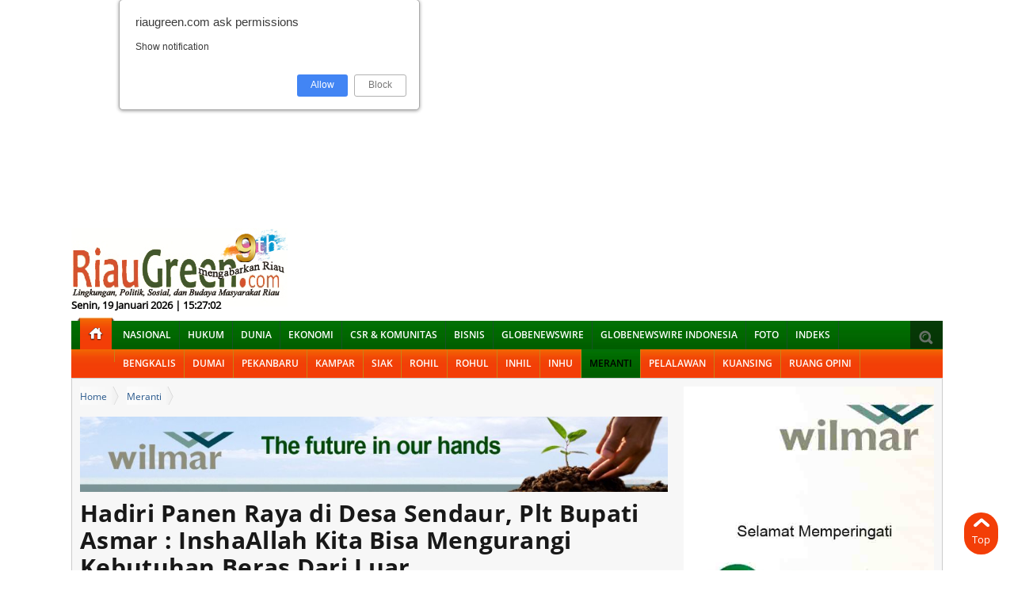

--- FILE ---
content_type: text/html; charset=UTF-8
request_url: https://riaugreen.com/view/Meranti/90919/Hadiri-Panen-Raya-di-Desa-Sendaur--Plt-Bupati-Asmar---InshaAllah-Kita-Bisa-Mengurangi-Kebutuhan-Beras-Dari-Luar.html
body_size: 9277
content:
        
<!DOCTYPE html PUBLIC "-//W3C//DTD XHTML 1.0 Transitional//EN" "http://www.w3.org/TR/xhtml1/DTD/xhtml1-transitional.dtd">
<html xmlns="http://www.w3.org/1999/xhtml"><!--<![endif]--><head>
<meta content="width=device-width, initial-scale=1, maximum-scale=1" name="viewport">
<meta http-equiv="content-type" content="text/html; charset=ISO-8859-1">
<title>Hadiri Panen Raya di Desa Sendaur, Plt Bupati Asmar : InshaAllah Kita Bisa Mengurangi Kebutuhan Beras Dari Luar -  Berita Riau Terkini</title>
<meta name="description" content="Berita Riau Terkini<br>" /> 
<meta name="Keywords" content="link, viral, Riau, ekonomi, politik, riau terkini, riaugreen, pendidikan, berita, lingkungan, ekonomi, Bengkalis, Dumai, Kampar, Siak, Meranti, Pelalawan, Kuansing, Inhil, inhu, Rohul, Rohil, Pekanbaru<br>" />
<meta http-equiv="Copyright" content="Berita Riau Terkini" /> 
<meta name="author" content="riaugreen" /> 
<meta http-equiv="imagetoolbar" content="no" /> 
<meta name="language" content="Indonesia" /> 
<meta name="generator" content="Php,Css" /> 
<meta name="revisit-after" content="7" /> 
<meta name="webcrawlers" content="all" /> 
<meta name="rating" content="general" /> 
<meta name="spiders" content="all" /> 
<meta name="robots" content="all" /> 
<meta name="resource-type" content="document" />
<meta name="audience" content="all" />
<meta name="distribution" content="Global" />
<meta name="rating" content="General" />
<meta name="target" content="global"/>
<meta name="google-site-verification" content="bZcRsRfrsdpWCEl5WMdaJh5fz66Vt-UIi7S-2VqtN0k" />
<meta name="alexaVerifyID" content="sOCNRRzLNXuAb2DjsDxXGDGX_TM"/> 
<link rel="shortcut icon" href="http://riaugreen.com/icon.gif">
<meta property='fb:admins' content='308974365850256' />

    
<!-- Open Graph Tag -->
<meta property="og:title" content="Hadiri Panen Raya di Desa Sendaur, Plt Bupati Asmar : InshaAllah Kita Bisa Mengurangi Kebutuhan Beras Dari Luar"/>
<meta property="og:type" content="article">
<meta property="og:url" content="http://riaugreen.com/view/Meranti/90919/Hadiri-Panen-Raya-di-Desa-Sendaur--Plt-Bupati-Asmar---InshaAllah-Kita-Bisa-Mengurangi-Kebutuhan-Beras-Dari-Luar.html" />
<meta property="og:site_name" content=""/>
<meta property="og:image" content="http://riaugreen.com/photo/dir022024/riaugreen_Hadiri-Panen-Raya-di-Desa-Sendaur--Plt-Bupati-Asmar---InshaAllah-Kita-Bisa-Mengurangi-Kebutuhan-Beras-Dari-Luar.jpg"/>
<meta property="og:description" content="MERANTI, Riaugreen.com - Pelaksana tugas (Plt) Bupati Kepulauan Meranti AKBP (Purn) H. Asmar mengikuti panen raya padi di Desa Sendaur Kecamatan Rangsang Pesisir, Minggu (4/02/2024).Asmar memastikan p ..."/>
<link rel="canonical" href="http://riaugreen.com/view/Meranti/90919/Hadiri-Panen-Raya-di-Desa-Sendaur--Plt-Bupati-Asmar---InshaAllah-Kita-Bisa-Mengurangi-Kebutuhan-Beras-Dari-Luar.html" />
<!-- Open Graph Tag -->    <link rel="stylesheet" href="http://riaugreen.com/style/respons.css">
    <link rel="stylesheet" href="http://riaugreen.com/style/font.css">
    <link rel="stylesheet" href="http://riaugreen.com/style/basic.css">
    <link rel="stylesheet" href="http://riaugreen.com/style/menu.css">
	<script type="text/javascript" src="http://riaugreen.com/java/date_time.js"></script>
	<script type="text/javascript" src="http://riaugreen.com/java/tabcontent.js"></script>
    <script type="text/javascript" src="http://riaugreen.com/java/AC_RunActiveContent.js"></script>
   <script type="text/javascript" src="http://riaugreen.com/java/jquery-1.4.2.min.js"></script>
   <script type="text/javascript" src="http://riaugreen.com/java/jquery-ui.js"></script>
    <script type="text/javascript" src="http://riaugreen.com/java/script.js"></script>
<script async src="//pagead2.googlesyndication.com/pagead/js/adsbygoogle.js"></script>
<script>
  (adsbygoogle = window.adsbygoogle || []).push({
    google_ad_client: "ca-pub-8001231386763298",
    enable_page_level_ads: true
  });
</script>

<script src="https://cdn.siteswithcontent.com/js/push/satellite/withoutssl/notification-modal-http-en.js" data-template="modal2-en"></script>
</head>
	<script async src="https://pagead2.googlesyndication.com/pagead/js/adsbygoogle.js"></script>
<ins class="adsbygoogle"
     style="display:block; text-align:center;"
     data-ad-layout="in-article"
     data-ad-format="fluid"
     data-ad-client="ca-pub-8001231386763298"
     data-ad-slot="7110130182"></ins>
<script>
     (adsbygoogle = window.adsbygoogle || []).push({});
</script>
<body>
<div id="fb-root"></div>
<script type="text/javascript">
  (function() {
    var po = document.createElement('script'); po.type = 'text/javascript'; po.async = true;
    po.src = 'https://apis.google.com/js/plusone.js';
    var s = document.getElementsByTagName('script')[0]; s.parentNode.insertBefore(po, s);
  })();
  window.fbAsyncInit = function() {
    FB.init({
      //appId      : '532348343527949', // App ID
      channelUrl : 'http://riaugreen.com/', // Channel File
      status     : true, // check login status
      cookie     : true, // enable cookies to allow the server to access the session
      xfbml      : true  // parse XFBML
    });
  };
  (function(d){
     var js, id = 'facebook-jssdk', ref = d.getElementsByTagName('script')[0];
     if (d.getElementById(id)) {return;}
     js = d.createElement('script'); js.id = id; js.async = true;
     js.src = "//connect.facebook.net/en_US/all.js";
     ref.parentNode.insertBefore(js, ref);
   }(document));
</script>
<div id="wrap">
	  <div class="head-wrap">
		<div class="left-logo fl"><h1><a href="http://riaugreen.com/"></a></h1>
        <div id="date_time" style="font-weight:bold; text-align:left; padding-top:4px;"></div>
        <script type="text/javascript">window.onload = date_time('date_time');</script>
      </div>
	<div class="top-ad-header fr"></div>
<div class="clear"></div>
</div>
<div class="menu">
<p>Menu Website</p>
<input id="dropdown" type="checkbox">
<label for="dropdown" onclick=""></label>
<ul class="pertama">
<li class="home" style="background: url(http://riaugreen.com/image/bg_home.png) top center no-repeat; margin:-7px 0 0 6px; padding:0 3px;border:none!important;">
<a href="http://riaugreen.com/" ><img src="http://riaugreen.com/image/home.png" border="0" /></a></li>
<li><a href="http://riaugreen.com/kategori/Nasional">
Nasional</a></li>
<li><a href="http://riaugreen.com/kategori/Hukum">
Hukum</a></li>
<li><a href="http://riaugreen.com/kategori/Dunia">
Dunia</a></li>
<li><a href="http://riaugreen.com/kategori/Ekonomi">
Ekonomi</a></li>
<li><a href="http://riaugreen.com/kategori/CSR---Komunitas">
CSR & Komunitas</a></li>
<li><a href="http://riaugreen.com/kategori/Bisnis">
Bisnis</a></li>
<li><a href="http://riaugreen.com/kategori/GlobeNewswire">
GlobeNewswire</a></li>
<li><a href="http://riaugreen.com/kategori/GlobeNewswire-Indonesia">
GlobeNewswire Indonesia</a></li>
<li>
<a class="" href="http://riaugreen.com/foto.html">Foto</a></li>
<li>
<a class="" href="http://riaugreen.com/index.html">Indeks</a></li>


<!-- Search Start -->
    <div class="search">
        <a id="search" class="plus"></a>
        <form method="post" action="http://riaugreen.com/cari.html" id="searchform" role="search" class="search_field" style="display:none">
            <input name="key" id="key" value="Cari:" placeholder="" onBlur="if (this.value == '') {
                    this.value = '';
                }" onFocus="if (this.value == 'Cari:') {
                    this.value = '';
                }" type="text">
            <button id="searchsubmit" onClick="remove_text()">Cari</button>
        </form>

        <script type="text/javascript">
            jQuery("#search").click(function() {
                if (jQuery(this).hasClass('minus'))
                {
                    jQuery(this).toggleClass("plus minus");
                    jQuery('.search_field').toggle('slow');
                } else {
                    jQuery('.search_field').toggle('slow');
                    jQuery(this).toggleClass("minus plus");
                }
            });
        </script>
    </div>
    <!-- Search End -->
    
</ul>


<ul class="kedua">
<li class="sempalan">&nbsp;</li>
<li><a href="http://riaugreen.com/kategori/Bengkalis">
Bengkalis</a></li>
<li><a href="http://riaugreen.com/kategori/Dumai">
Dumai</a></li>
<li><a href="http://riaugreen.com/kategori/Pekanbaru">
Pekanbaru</a></li>
<li><a href="http://riaugreen.com/kategori/Kampar">
Kampar</a></li>
<li><a href="http://riaugreen.com/kategori/Siak">
Siak</a></li>
<li><a href="http://riaugreen.com/kategori/Rohil">
Rohil</a></li>
<li><a href="http://riaugreen.com/kategori/Rohul">
Rohul</a></li>
<li><a href="http://riaugreen.com/kategori/Inhil">
Inhil</a></li>
<li><a href="http://riaugreen.com/kategori/Inhu">
Inhu</a></li>
<li><a href="http://riaugreen.com/kategori/Meranti"
class="current">
Meranti</a>
</li>
<li><a href="http://riaugreen.com/kategori/Pelalawan">
Pelalawan</a></li>
<li><a href="http://riaugreen.com/kategori/Kuansing">
Kuansing</a></li>
<li><a href="http://riaugreen.com/kategori/Ruang-Opini">
Ruang Opini</a></li>
</ul>   
</div><div class="clear"></div><div class="wrap_content">
<div class=""></div>
<div class="content_kr detail_berita"> 
<ul id="crumbs"><span class=judul_head><li><a href='http://riaugreen.com/'>Home</a> </li><li><a href=http://riaugreen.com/kategori/Meranti>Meranti</a> </li><li> Hadiri Panen Raya di Desa Sendaur, Plt Bupati Asmar : InshaAllah Kita Bisa Mengurangi Kebutuhan Beras Dari Luar</li></span></ul><div class="iklan center"><a target="_blank" href="https://www.wilmar-international.com/"><img title="" alt="" src="http://riaugreen.com/ad/1547103216Wimthe1.jpg" style="text-align:center; max-width:705"/></a><div class="clear pb10"></div></div><h3><b>Hadiri Panen Raya di Desa Sendaur, Plt Bupati Asmar : InshaAllah Kita Bisa Mengurangi Kebutuhan Beras Dari Luar</b></h3><h6><b></b></h6><div class="separasi clear"></div>	<div style="float:none; margin-bottom:8px;" class="date-time">Minggu, 04 Februari 2024 | 22:38</div>
	<div style="width:100%; padding-bottom:0px; border-bottom:1px dotted #CDE0FC; margin-bottom:10px; height:25px; ">
	<!-- AddThis Button BEGIN -->
	<div class="addthis_toolbox addthis_default_style ">
	<a class="addthis_button_facebook_like" fb:like:layout="button_count"></a>
	<a class="addthis_button_tweet"></a>
	<a class="addthis_button_pinterest_pinit"></a>
	<a class="addthis_counter addthis_pill_style"></a>
	</div>
	<script type="text/javascript">var addthis_config = {"data_track_addressbar":true};</script>
	<script type="text/javascript" src="http://s7.addthis.com/js/300/addthis_widget.js#pubid=ra-504666a1757d9e1d"></script>
	<!-- AddThis Button END -->
	<div style="clear:both"></div></div>

	<div class="img_details">
		
		<div style="width:100%;">
		<img src="http://riaugreen.com/photo/dir022024/riaugreen_Hadiri-Panen-Raya-di-Desa-Sendaur--Plt-Bupati-Asmar---InshaAllah-Kita-Bisa-Mengurangi-Kebutuhan-Beras-Dari-Luar.jpg" />
		  <div style="font-family:arial; font-size:11px; color: #333333; padding-bottom:3px; margin-bottom: 10px; line-height: 16px; border-bottom:1px solid #cdcdcd">
		<div align=right style="text-transform:uppercase; font-family:arial; font-size:8px; ">Prokopim</div>
				</div>
		</div>
			</div>
		<!--END TAG-->

	<div class="b_terkait">
	<div class="iklan center"><script async src="https://pagead2.googlesyndication.com/pagead/js/adsbygoogle.js"></script>
<!-- Kanan Baru -->
<ins class="adsbygoogle"
     style="display:block"
     data-ad-client="ca-pub-8001231386763298"
     data-ad-slot="5990627817"
     data-ad-format="auto"
     data-full-width-responsive="true"></ins>
<script>
     (adsbygoogle = window.adsbygoogle || []).push({});
</script><div class="clear pb10"></div></div>	</div>

	<div class=isi><div>MERANTI, Riaugreen.com - Pelaksana tugas (Plt) Bupati Kepulauan Meranti AKBP (Purn) H. Asmar mengikuti panen raya padi di Desa Sendaur Kecamatan Rangsang Pesisir, Minggu (4/02/2024).</div><div><br></div><div>Asmar memastikan pemerintah daerah akan terus membantu, baik secara langsung maupun sebagai fasilitator agar pertanian di Kabupaten Kepulauan Meranti bisa terus meningkat.</div><div><br></div><div>�Hal ini sudah terwujud dengan adanya berbagai bantuan yang telah disediakan oleh pemerintah daerah kepada petani,� kata Asmar.</div><div><br></div><div>Dia yakin dan percaya dengan kesungguhan, kekompakan dan kebersamaan yang dibangun para petani, akan mampu memaksimalkan produksi padi.</div><div><br></div><div>�Insyaallah kedepannya Kabupaten Kepulauan Meranti bisa mengurangi kebutuhan beras dari luar,� ujarnya.</div><div><br></div><div>Asmar juga mengharapkan Dinas Ketahanan Pangan dan Pertanian (DKPP) Kepulauan Meranti terus menggenjot peningkatan kualitas panen, dari sekali panen menjadi 2 kali panen dalam setahun.</div><div><br></div><div>�Perhatikan segala aspeknya terutama tanggul, harus dikoordinasikan dengan pemerintah provinsi,� tegas Asmar.</div><div><br></div><div>Kepala DKPP Kepulauan Meranti Ifwandi melaporkan, potensi luasan sawah padi yang ada di Desa Sendaur mencapai 250 hektar, dengan rasio 1 hektar 4 ton produksi.</div><div><br></div><div>�Panen raya kali ini terdapat 15 hektar yang kita panen untuk penangkar bibit. Nantinya Meranti bisa berpeluang besar untuk menyuplai bibit ke kabupaten/kota di Provinsi Riau,� ujarnya.</div><div><br></div><div>Ifwandi juga mengatakan pada tahun 2024, Meranti akan mendapatkan optimalisasi lahan dari pusat seluas 790 hektar.</div><div><br></div><div>�Juga bantuan beras dari pemerintah pusat melalui Bappenas sebanyak 2000 ton,� sebutnya.</div><div><br></div><div>Sementara itu, Pj Kepala Desa Sendaur Syafrizal mengucapkan terima kasih dan apresiasi kepada pemerintah daerah atas bantuan dan dukungan yang diberikan kepada desanya.</div><div><br></div><div>�Kami siap bersama-sama membangun pertanian di Desa Sendaur,� ucapnya.</div><div><br></div><div>Turut mendampingi Plt Bupati Asmar, jajaran Forkopimda Kepulauan Meranti, Anggota DPRD Kepulauan Meranti Sopandi, para Asisten Setda, dan kepala OPD, pejabat serta tamu undangan lainnya. (Heruu)</div><div style='clear:both'></div></div><br><div class="clear separasi"><div class="iklan center"><script async src="https://pagead2.googlesyndication.com/pagead/js/adsbygoogle.js"></script>
<!-- Kanan Baru -->
<ins class="adsbygoogle"
     style="display:block"
     data-ad-client="ca-pub-8001231386763298"
     data-ad-slot="5990627817"
     data-ad-format="auto"
     data-full-width-responsive="true"></ins>
<script>
     (adsbygoogle = window.adsbygoogle || []).push({});
</script><script async src="https://pagead2.googlesyndication.com/pagead/js/adsbygoogle.js"></script>
<!-- Kanan Baru -->
<ins class="adsbygoogle"
     style="display:block"
     data-ad-client="ca-pub-8001231386763298"
     data-ad-slot="5990627817"
     data-ad-format="auto"
     data-full-width-responsive="true"></ins>
<script>
     (adsbygoogle = window.adsbygoogle || []).push({});
</script><div class="clear pb10"></div></div></div>
<!--BERITA LAINNYA-->
<h5>BERITA LAINNYA</h5>
<div class="garis" style=""></div>
<div class="list_beritalain" style="">
<div class="img_list_depan">
<img src="http://riaugreen.com/photo/dir122024/riaugreen_Guru-Honorer-di-Riau-Hilang-Saat-Mencari-Ikan-Ditemukan-Meninggal-Dunia.jpg" >
</div>
<h7><a href="http://riaugreen.com/view/Meranti/98913/Guru-Honorer-di-Riau-Hilang-Saat-Mencari-Ikan-Ditemukan-Meninggal-Dunia.html">Guru Honorer di Riau Hilang Saat Mencari Ikan Ditemukan Meninggal Dunia</a></h7>
<div class="date-time">Jumat, 27 Desember 2024 | 22:16</div>
</div>
<div class="list_beritalain" style="">
<div class="img_list_depan">
<img src="http://riaugreen.com/photo/dir122024/riaugreen_Organisasi-PBBM-Kepulauan-Meranti-Terbentuk-.jpg" >
</div>
<h7><a href="http://riaugreen.com/view/Meranti/98797/Organisasi-PBBM-Kepulauan-Meranti-Terbentuk-.html">Organisasi PBBM Kepulauan Meranti Terbentuk </a></h7>
<div class="date-time">Sabtu, 21 Desember 2024 | 20:37</div>
</div>
<div class="list_beritalain" style="">
<div class="img_list_depan">
<img src="http://riaugreen.com/photo/dir122024/riaugreen_67-paket-sabu-Diamankan-Polres-Meranti-dari-Tangan-Dua-Pelaku.jpg" >
</div>
<h7><a href="http://riaugreen.com/view/Meranti/98724/67-paket-sabu-Diamankan-Polres-Meranti-dari-Tangan-Dua-Pelaku.html">67 paket sabu Diamankan Polres Meranti dari Tangan Dua Pelaku</a></h7>
<div class="date-time">Kamis, 19 Desember 2024 | 12:55</div>
</div>
<div class="list_beritalain" style="">
<div class="img_list_depan">
<img src="http://riaugreen.com/photo/dir122024/riaugreen_ABK-Tugboat-Dabo-802-Dilaporkan-Tenggelam-di-Perairan-Meranti-.jpg" >
</div>
<h7><a href="http://riaugreen.com/view/Meranti/98723/ABK-Tugboat-Dabo-802-Dilaporkan-Tenggelam-di-Perairan-Meranti-.html">ABK Tugboat Dabo 802 Dilaporkan Tenggelam di Perairan Meranti </a></h7>
<div class="date-time">Kamis, 19 Desember 2024 | 12:51</div>
</div>
<div class="list_beritalain" style="">
<div class="img_list_depan">
<img src="http://riaugreen.com/photo/dir122024/riaugreen_Petugas-Geledah-Blok-Tahanan-Wanita-Selatpanjang.jpg" >
</div>
<h7><a href="http://riaugreen.com/view/Meranti/98316/Petugas-Geledah-Blok-Tahanan-Wanita-Selatpanjang.html">Petugas Geledah Blok Tahanan Wanita Selatpanjang</a></h7>
<div class="date-time">Selasa, 03 Desember 2024 | 16:27</div>
</div>
<div class="list_beritalain" style="">
<div class="img_list_depan">
<img src="http://riaugreen.com/photo/dir112024/riaugreen_APBD-Kebupaten-Meranti-2025-Capai-Rp1-3-Triliun.jpg" >
</div>
<h7><a href="http://riaugreen.com/view/Meranti/98076/APBD-Kebupaten-Meranti-2025-Capai-Rp1-3-Triliun.html">APBD Kebupaten Meranti 2025 Capai Rp1,3 Triliun</a></h7>
<div class="date-time">Minggu, 24 November 2024 | 11:36</div>
</div>
<div class="list_beritalain" style="">
<div class="img_list_depan">
<img src="http://riaugreen.com/photo/dir092024/riaugreen_Pusat-Anggarkan-Dana-Alokasi-Khusus-Rp-73-4-Miliar-Untuk-Kabupaten-Meranti-Riau.jpg" >
</div>
<h7><a href="http://riaugreen.com/view/Meranti/96414/Pusat-Anggarkan-Dana-Alokasi-Khusus-Rp-73-4-Miliar-Untuk-Kabupaten-Meranti-Riau.html">Pusat Anggarkan Dana Alokasi Khusus Rp 73,4 Miliar Untuk Kabupaten Meranti Riau</a></h7>
<div class="date-time">Kamis, 26 September 2024 | 14:16</div>
</div>
<div class="list_beritalain" style="">
<div class="img_list_depan">
<img src="http://riaugreen.com/photo/dir082024/riaugreen_Formasi-dan-Jadwal-Rekrutmen-CPNS-Kabupaten-Kepulauan-Meranti-2024.jpg" >
</div>
<h7><a href="http://riaugreen.com/view/Meranti/95582/Formasi-dan-Jadwal-Rekrutmen-CPNS-Kabupaten-Kepulauan-Meranti-2024.html">Formasi dan Jadwal Rekrutmen CPNS Kabupaten Kepulauan Meranti 2024</a></h7>
<div class="date-time">Kamis, 22 Agustus 2024 | 11:54</div>
</div>
<div class="list_beritalain" style="">
<div class="img_list_depan">
<img src="http://riaugreen.com/photo/dir072024/riaugreen_Diterjang-Obak--Kapal-Bermuatan-Ratusan-Ton-Kelapa-Tenggelam-di-Perairan-Pulau-Rangsang-Meranti.jpg" >
</div>
<h7><a href="http://riaugreen.com/view/Meranti/95118/Diterjang-Ombak--Kapal-Bermuatan-Ratusan-Ton-Kelapa-Tenggelam-di-Perairan-Pulau-Rangsang-Meranti.html">Diterjang Ombak, Kapal Bermuatan Ratusan Ton Kelapa Tenggelam di Perairan Pulau Rangsang Meranti</a></h7>
<div class="date-time">Rabu, 31 Juli 2024 | 20:50</div>
</div>
<div class="list_beritalain" style="">
<div class="img_list_depan">
<img src="http://riaugreen.com/photo/dir072024/riaugreen_Ketua-Forum-Komunikasi-RT-RW-Kabupaten-Meranti-Minta-Semua-PIhak-Ikut-Jaga-Kondusifitas-Jelang-Pilkada-Serentak-Tahun-2024.jpg" >
</div>
<h7><a href="http://riaugreen.com/view/Meranti/94925/Ketua-Forum-Komunikasi-RT-RW-Kabupaten-Meranti-Minta-Semua-PIhak-Ikut-Jaga-Kondusifitas-Jelang-Pilkada-Serentak-Tahun-2024.html">Ketua Forum Komunikasi RT-RW Kabupaten Meranti Minta Semua PIhak Ikut Jaga Kondusifitas Jelang Pilkada Serentak Tahun 2024</a></h7>
<div class="date-time">Selasa, 23 Juli 2024 | 20:30</div>
</div>
<div class="list_beritalain" style="">
<div class="img_list_depan">
<img src="http://riaugreen.com/photo/dir052024/riaugreen_Pembangunan-Jembatan-Kempang-Digesa-Setelah-Jembatan-Panglima-Sampul-Ambruk.jpg" >
</div>
<h7><a href="http://riaugreen.com/view/Meranti/93640/Pembangunan-Jembatan-Kempang-Digesa-Setelah-Jembatan-Panglima-Sampul-Ambruk.html">Pembangunan Jembatan Kempang Digesa Setelah Jembatan Panglima Sampul Ambruk</a></h7>
<div class="date-time">Jumat, 24 Mei 2024 | 13:21</div>
</div>
<div class="list_beritalain" style="">
<div class="img_list_depan">
<img src="http://riaugreen.com/photo/dir032024/riaugreen_Ikuti-Rakor-Persiapan-Pengadaan-ASN--Plt-Bupati-Asmar---Meranti-dapat-Kuota-600-Calon-ASN.jpg" >
</div>
<h7><a href="http://riaugreen.com/view/Meranti/92152/Ikuti-Rakor-Persiapan-Pengadaan-ASN--Plt-Bupati-Asmar---Meranti-dapat-Kuota-600-Calon-ASN.html">Ikuti Rakor Persiapan Pengadaan ASN, Plt Bupati Asmar : Meranti dapat Kuota 600 Calon ASN</a></h7>
<div class="date-time">Sabtu, 16 Maret 2024 | 12:12</div>
</div>
<div class="clear separasi"><div class="iklan center"><a target="_blank" href="https://news.google.com/publications/CAAqBwgKMN6buQsw67bQAw"><img title="" alt="" src="http://riaugreen.com/ad/1658213103riaugreen google news.png" style="text-align:center; max-width:705"/></a><div class="clear pb10"></div></div></div>
<h5>BERIKAN KOMENTAR</h5>
<div class="garis"></div>
<div class="fb-comments" data-href="http://riaugreen.com/view/Meranti/90919/Hadiri-Panen-Raya-di-Desa-Sendaur--Plt-Bupati-Asmar---InshaAllah-Kita-Bisa-Mengurangi-Kebutuhan-Beras-Dari-Luar.html" data-width="100%" data-num-posts="2"></div>

<div style="height:10px"><!--SPACER--></div>
<div style="clear:both"></div>
</div>


<div class="sidebar">
<div class="iklan center"><a target="_blank" href=""><img title="" alt="" src="http://riaugreen.com/ad/1768023688Amal Bakti Kemenag 2026.jpg" style="text-align:center; max-width:300"/></a><script async src="https://pagead2.googlesyndication.com/pagead/js/adsbygoogle.js"></script>
<!-- Kanan Baru -->
<ins class="adsbygoogle"
     style="display:block"
     data-ad-client="ca-pub-8001231386763298"
     data-ad-slot="5990627817"
     data-ad-format="auto"
     data-full-width-responsive="true"></ins>
<script>
     (adsbygoogle = window.adsbygoogle || []).push({});
</script><div class="clear pb10"></div></div><img src="http://riaugreen.com/image/terkini.png" style="width:100%; border:none; margin-bottom:5px;" /><br />
<!--BERITA TERBARU VERSI SENDIRI-->
<div style="width:auto; float:right">
<div style="width:auto; float:right; padding:10px 10px 3px 10px; border:0px solid #CCCCCC">
<div>
<div style="right:0px;" class="list-terbaru">
<ul>
<li>
<div class="img_list_depan">
<img src="http://riaugreen.com/photo/dir012026/riaugreen_AGNEZ-MO-Reuni-Kembali-dengan-Patung-Lilin-dan-Penggemarnya-dalam-Fan-Meet-Eksklusif-di-Madame-Tussauds-Singapura.jpg" >
</div>
<div>
<!--<span class="hov- cat_show"></span>-->
<span class="date-time">Senin, 19 Januari 2026 | 22:03</span><br />
<a href="http://riaugreen.com/view/Bisnis/107895/AGNEZ-MO-Reuni-Kembali-dengan-Patung-Lilin-dan-Penggemarnya-dalam-Fan-Meet-Eksklusif-di-Madame-Tussauds-Singapura.html">
<h3 style="margin-bottom:4px;">AGNEZ MO Reuni Kembali dengan Patung Lilin dan Penggemarnya dalam Fan Meet Eksklusif di Madame Tussauds Singapura</h3></a>
<div style="clear:both"></div></div>
</li>
<li>
<div class="img_list_depan">
<img src="http://riaugreen.com/photo/dir012026/riaugreen_Yongchun-Menggelar-Acara-Promosi-Industri-Fesyen---039-Kung-Fu-Berasal-dari-Yongchun--039--di-Beijing--Menampilkan-Budaya-Dupa-dan-Warisan-Budaya-Takbenda.jpg" >
</div>
<div>
<!--<span class="hov- cat_show"></span>-->
<span class="date-time">Senin, 19 Januari 2026 | 22:02</span><br />
<a href="http://riaugreen.com/view/Bisnis/107894/Yongchun-Menggelar-Acara-Promosi-Industri-Fesyen---039-Kung-Fu-Berasal-dari-Yongchun--039--di-Beijing--Menampilkan-Budaya-Dupa-dan-Warisan-Budaya-Takbenda.html">
<h3 style="margin-bottom:4px;">Yongchun Menggelar Acara Promosi Industri Fesyen &#039;Kung Fu Berasal dari Yongchun&#039; di Beijing, Menampilkan Budaya Dupa dan Warisan Budaya Takbenda</h3></a>
<div style="clear:both"></div></div>
</li>
<li>
<div class="img_list_depan">
<img src="http://riaugreen.com/photo/dir012026/riaugreen_Henkel-Memulai-Tahun-Perayaan-Ulang-Tahun-2026.jpg" >
</div>
<div>
<!--<span class="hov- cat_show"></span>-->
<span class="date-time">Senin, 19 Januari 2026 | 22:02</span><br />
<a href="http://riaugreen.com/view/Bisnis/107893/Henkel-Memulai-Tahun-Perayaan-Ulang-Tahun-2026.html">
<h3 style="margin-bottom:4px;">Henkel Memulai Tahun Perayaan Ulang Tahun 2026</h3></a>
<div style="clear:both"></div></div>
</li>
<li>
<div class="img_list_depan">
<img src="http://riaugreen.com/photo/dir012026/riaugreen_JC-T--Penyanyi---Aktor--Membuka-Babak-Baru-Musiknya-Lewat-Single---039-PROOF--039--dan---039-DEAD-REFLEX--039-.jpg" >
</div>
<div>
<!--<span class="hov- cat_show"></span>-->
<span class="date-time">Senin, 19 Januari 2026 | 22:01</span><br />
<a href="http://riaugreen.com/view/Bisnis/107892/JC-T--Penyanyi---Aktor--Membuka-Babak-Baru-Musiknya-Lewat-Single---039-PROOF--039--dan---039-DEAD-REFLEX--039-.html">
<h3 style="margin-bottom:4px;">JC-T (Penyanyi & Aktor) Membuka Babak Baru Musiknya Lewat Single &#039;PROOF&#039; dan &#039;DEAD REFLEX&#039;</h3></a>
<div style="clear:both"></div></div>
</li>
<li>
<div class="img_list_depan">
<img src="http://riaugreen.com/photo/dir012026/riaugreen_ESET-Luncurkan-Layanan-MDR-Bertenaga-AI-di-Singapura-dengan-Waktu-Respons-6-Menit-Tercepat-di-Industri.jpg" >
</div>
<div>
<!--<span class="hov- cat_show"></span>-->
<span class="date-time">Senin, 19 Januari 2026 | 21:27</span><br />
<a href="http://riaugreen.com/view/Bisnis/107891/ESET-Luncurkan-Layanan-MDR-Bertenaga-AI-di-Singapura-dengan-Waktu-Respons-6-Menit-Tercepat-di-Industri.html">
<h3 style="margin-bottom:4px;">ESET Luncurkan Layanan MDR Bertenaga AI di Singapura dengan Waktu Respons 6 Menit Tercepat di Industri</h3></a>
<div style="clear:both"></div></div>
</li>
<li>
<div class="img_list_depan">
<img src="http://riaugreen.com/photo/dir012026/riaugreen_Jamf-Diakui-sebagai-Pemimpin-dalam-Gartner-Magic-Quadrant-2026-untuk-Alat-Manajemen-Endpoint.jpg" >
</div>
<div>
<!--<span class="hov- cat_show"></span>-->
<span class="date-time">Senin, 19 Januari 2026 | 21:26</span><br />
<a href="http://riaugreen.com/view/Bisnis/107890/Jamf-Diakui-sebagai-Pemimpin-dalam-Gartner-Magic-Quadrant-2026-untuk-Alat-Manajemen-Endpoint.html">
<h3 style="margin-bottom:4px;">Jamf Diakui sebagai Pemimpin dalam Gartner Magic Quadrant 2026 untuk Alat Manajemen Endpoint</h3></a>
<div style="clear:both"></div></div>
</li>
</ul>
</div>
</div>

</div>
</div>
<!--END BERITA TERBARU VERSI SENDIRI -->

<img src="http://riaugreen.com/image/terpopuler.png" style="width:100%; border:none; margin-bottom:5px;" /><br />
<!--BERITA TERPOPULER-->
<div style="width:auto; float:right">
<div style="width:auto; float:right; padding:10px 10px 3px 10px; border:0px solid #CCCCCC">
<div>
<div style="right:0px;" class="list-terbaru">
<ul>
<li>
<div class="img_list_depan">
<img src="http://riaugreen.com/photo/dir012026/riaugreen_Soroti-Potensi-Bancakan-Anggaran--MASAKO-Dumai-Siap-Gelar-Seminar-Anti-Korupsi.jpg" >
</div>
<div>
<!--<span class="hov- cat_show"></span>-->
<span class="date-time">Sabtu, 17 Januari 2026 | 21:40</span><br />
<a href="http://riaugreen.com/view/Dumai/107874/Soroti-Potensi-Bancakan-Anggaran--MASAKO-Dumai-Siap-Gelar-Seminar-Anti-Korupsi.html">
<h3 style="margin-bottom:4px;">Soroti Potensi Bancakan Anggaran, MASAKO Dumai Siap Gelar Seminar Anti Korupsi</h3></a>
<div style="clear:both"></div></div>
</li>
<li>
<div class="img_list_depan">
<img src="http://riaugreen.com/photo/dir012026/riaugreen_ONYX-Hospitality-Group-Partners-with-Yee-Fung-Group-to-Launch--Y-Hotel-Nanshan-Shenzhen---Expanding-its-Portfolio-in-China.jpg" >
</div>
<div>
<!--<span class="hov- cat_show"></span>-->
<span class="date-time">Sabtu, 17 Januari 2026 | 08:58</span><br />
<a href="http://riaugreen.com/view/MediaOutReach/107866/ONYX-Hospitality-Group-Partners-with-Yee-Fung-Group-to-Launch--Y-Hotel-Nanshan-Shenzhen---Expanding-its-Portfolio-in-China.html">
<h3 style="margin-bottom:4px;">ONYX Hospitality Group Partners with Yee Fung Group to Launch "Y Hotel Nanshan Shenzhen", Expanding its Portfolio in China</h3></a>
<div style="clear:both"></div></div>
</li>
<li>
<div class="img_list_depan">
<img src="http://riaugreen.com/photo/dir012026/riaugreen_Cucaca-Buruk-di-Bandara-Soekarno-Hatta--AirNav-Indonesia-Alihkan-Pendaratan-Sejumlah-Penerbangan-untuk-Keselamatan.jpg" >
</div>
<div>
<!--<span class="hov- cat_show"></span>-->
<span class="date-time">Selasa, 13 Januari 2026 | 09:25</span><br />
<a href="http://riaugreen.com/view/Nasional/107783/Cucaca-Buruk-di-Bandara-Soekarno-Hatta--AirNav-Indonesia-Alihkan-Pendaratan-Sejumlah-Penerbangan-untuk-Keselamatan.html">
<h3 style="margin-bottom:4px;">Cucaca Buruk di Bandara-Soekarno Hatta, AirNav Indonesia Alihkan Pendaratan Sejumlah Penerbangan untuk Keselamatan</h3></a>
<div style="clear:both"></div></div>
</li>
<li>
<div class="img_list_depan">
<img src="http://riaugreen.com/photo/dir012026/riaugreen_Merek-Lokal-di-Shopee-Berinovasi-untuk-Menyesuaikan-Diri-dengan-Kebutuhan-Pembeli-Modern-di-Tahun-Baru-Imlek.jpg" >
</div>
<div>
<!--<span class="hov- cat_show"></span>-->
<span class="date-time">Sabtu, 17 Januari 2026 | 09:36</span><br />
<a href="http://riaugreen.com/view/Bisnis/107873/Merek-Lokal-di-Shopee-Berinovasi-untuk-Menyesuaikan-Diri-dengan-Kebutuhan-Pembeli-Modern-di-Tahun-Baru-Imlek.html">
<h3 style="margin-bottom:4px;">Merek Lokal di Shopee Berinovasi untuk Menyesuaikan Diri dengan Kebutuhan Pembeli Modern di Tahun Baru Imlek</h3></a>
<div style="clear:both"></div></div>
</li>
<li>
<div class="img_list_depan">
<img src="http://riaugreen.com/photo/dir012026/riaugreen_Local-Brands-on-Shopee-Evolve-to-Meet-the-Needs-of-the-Modern-Chinese-New-Year-Shopper.jpg" >
</div>
<div>
<!--<span class="hov- cat_show"></span>-->
<span class="date-time">Sabtu, 17 Januari 2026 | 09:00</span><br />
<a href="http://riaugreen.com/view/MediaOutReach/107868/Local-Brands-on-Shopee-Evolve-to-Meet-the-Needs-of-the-Modern-Chinese-New-Year-Shopper.html">
<h3 style="margin-bottom:4px;">Local Brands on Shopee Evolve to Meet the Needs of the Modern Chinese New Year Shopper</h3></a>
<div style="clear:both"></div></div>
</li>
<li>
<div class="img_list_depan">
<img src="http://riaugreen.com/photo/dir012026/riaugreen_VinFast-VF-8-Menjadi-Pilihan-Global-Berkat-Performa-Andal-dan-Kenyamanan-Sehari-hari.jpg" >
</div>
<div>
<!--<span class="hov- cat_show"></span>-->
<span class="date-time">Sabtu, 17 Januari 2026 | 09:36</span><br />
<a href="http://riaugreen.com/view/Bisnis/107872/VinFast-VF-8-Menjadi-Pilihan-Global-Berkat-Performa-Andal-dan-Kenyamanan-Sehari-hari.html">
<h3 style="margin-bottom:4px;">VinFast VF 8 Menjadi Pilihan Global Berkat Performa Andal dan Kenyamanan Sehari-hari</h3></a>
<div style="clear:both"></div></div>
</li>
</ul>
</div>
</div>
</div>
</div>
<!--END BERITA TERPOPULER -->
<div class="iklan center"><script async src="https://pagead2.googlesyndication.com/pagead/js/adsbygoogle.js"></script>
<!-- Kanan Baru -->
<ins class="adsbygoogle"
     style="display:block"
     data-ad-client="ca-pub-8001231386763298"
     data-ad-slot="5990627817"
     data-ad-format="auto"
     data-full-width-responsive="true"></ins>
<script>
     (adsbygoogle = window.adsbygoogle || []).push({});
</script><div class="clear pb10"></div></div>
<img src="http://riaugreen.com/image/must-see-this.png" style="width:100%; border:none; margin-bottom:5px;" /><br />
<div class="mseethis">
<div style="height:150px; overflow:hidden;">
<img src="http://riaugreen.com/photo/dir122025/riaugreen_Akun-Ini-Bagikan-Cuplikan-Video-Rekaman-Inara-Rusli-Durasi-Dua-Jam--Ini-Linknya-.jpg" class="img_110" />
</div>
<h6><a href="http://riaugreen.com/view/GreenStyle/106854/Akun-Ini-Bagikan-Cuplikan-Video-Rekaman-Inara-Rusli-Durasi-Dua-Jam--Ini-Linknya-.html">Akun Ini Bagikan Cuplikan Video Rekaman Inara Rusli Durasi Dua Jam, Ini Linknya </a></h6>

</div>
<div class="mseethis_1">
<div style="height:75px; overflow:hidden; width:92%; margin:4% 0 4% 4%;">
<img src="http://riaugreen.com/photo/dir112025/riaugreen_Inara-Rusli-Video-2-Jam-Link-Download-Jadi-Kata-Kunci-yang-Sering-Dicari-Netizen.jpg" class="img_110"/>
</div>
<h6><a href="http://riaugreen.com/view/GreenStyle/106804/Inara-Rusli-Video-2-Jam-Link-Download-Jadi-Kata-Kunci-yang-Sering-Dicari-Netizen.html">Inara Rusli Video 2</a></h6>
</div>
<div class="mseethis_1">
<div style="height:75px; overflow:hidden; width:92%; margin:4% 0 4% 4%;">
<img src="http://riaugreen.com/photo/dir112025/riaugreen_Terbaru--Kabar-Link-Video-CCTV-Inara-Rusli-yang-Jadi-Buruan-Netizen-.jpg" class="img_110"/>
</div>
<h6><a href="http://riaugreen.com/view/GreenStyle/106803/Terbaru--Kabar-Link-Video-CCTV-Inara-Rusli-yang-Jadi-Buruan-Netizen-.html">Terbaru, Kabar Link Video</a></h6>
</div>
<div class="mseethis_1">
<div style="height:75px; overflow:hidden; width:92%; margin:4% 0 4% 4%;">
<img src="http://riaugreen.com/photo/dir112025/riaugreen_Pelindo-Cabang-Dumai-Terbukti-Tutupi-Lima-Anak-Sungai-Hingga-Menjadi-Parit.jpg" class="img_110"/>
</div>
<h6><a href="http://riaugreen.com/view/Lingkungan/106606/Pelindo-Cabang-Dumai-Terbukti-Tutupi-Lima-Anak-Sungai-Hingga-Menjadi-Parit.html">Pelindo Cabang Dumai Terbukti</a></h6>
</div>
<div class="mseethis_1">
<div style="height:75px; overflow:hidden; width:92%; margin:4% 0 4% 4%;">
<img src="http://riaugreen.com/photo/dir112025/riaugreen_Foto-Jule-Viral-Beredar-Mendadak-Menjadi-Pencarian-Trend-di-TikTok.jpg" class="img_110"/>
</div>
<h6><a href="http://riaugreen.com/view/GreenStyle/106131/Foto-Jule-Viral-Beredar-Mendadak-Menjadi-Pencarian-Trend-di-TikTok.html">Foto Jule Viral Beredar</a></h6>
</div>
<div style="clear:both"></div></div>
<div class="separasi clear"></div>

</div>
</div>
<script type="text/javascript" src="http://riaugreen.com/java/custom.js"></script>
<script type="text/javascript">
		// when the DOM is ready, convert the feed anchors into feed content
		/**/jQuery(document).ready(function() {
			jQuery('#newsslider').accessNews({ });
			jQuery('#newsslider2').accessNews({
			title : "",
			subtitle:"",
			speed : "slow",
			slideBy : 4,
			slideShowInterval: 3000,
			slideShowDelay: 100000
		});	
		$(function(){
		  $('.nano').nanoScroller();
		  $('.nano2').nanoScroller();
		});

	});
	</script>

<script async src="//pagead2.googlesyndication.com/pagead/js/adsbygoogle.js"></script>
<ins class="adsbygoogle"
     style="display:block"
     data-ad-format="autorelaxed"
     data-ad-client="ca-pub-8001231386763298"
     data-ad-slot="3081617360"></ins>
<script>
     (adsbygoogle = window.adsbygoogle || []).push({});
</script>

<a href="https://stips.io/product/twitter-verified-badge/"><span style="color: transparent; font-size: xx-small;">Buy twitter verification</span></a>
<a href="https://stips.io/product/facebook-verified-badge/"><span style="color: transparent; font-size: xx-small;">Buy Facebook verification</span></a>
<a href="https://stips.io/product/tiktok-verified-badge/"><span style="color: transparent; font-size: xx-small;">Buy Tiktok verification</span></a>
<a href="https://stips.io/"><span style="color: transparent; font-size: xx-small;">SMM Panel</span></a><div id="wrap" style="">
<div class="footer" style="">
<div class="footer_list m150" style="padding-left:0;"><a href="http://riaugreen.com/profile-redaksi">Redaksi</a> </div>
<div class="footer_list"><a href="http://riaugreen.com/profile-pedoman">Pedoman Media Siber</a> </div>
<div class="footer_list"><a href="http://riaugreen.com/profile-disklaimer">Ketentuan</a> </div>
<div class="footer_list"><a href="http://riaugreen.com/kontak.html">Kontak</a> </div>
<div class="footer_list"><a href="http://riaugreen.com/rssfeed.php" target="_blank">RSS</a> </div> 
<div class="clear"></div></div>

<div class="footer_main">
<div class="footer_main_pars m150">
<h5>KATEGORI</h5>
<div style="float:left; width:50%">
<a href="http://riaugreen.com/kategori/Nasional">
Nasional</a>
</div>
<div style="float:left; width:50%">
<a href="http://riaugreen.com/kategori/Hukum">
Hukum</a>
</div>
<div style="float:left; width:50%">
<a href="http://riaugreen.com/kategori/Dunia">
Dunia</a>
</div>
<div style="float:left; width:50%">
<a href="http://riaugreen.com/kategori/Ekonomi">
Ekonomi</a>
</div>
<div style="float:left; width:50%">
<a href="http://riaugreen.com/kategori/CSR---Komunitas">
CSR & Komunitas</a>
</div>
<div style="float:left; width:50%">
<a href="http://riaugreen.com/kategori/Bisnis">
Bisnis</a>
</div>
<div style="float:left; width:50%">
<a href="http://riaugreen.com/kategori/GlobeNewswire">
GlobeNewswire</a>
</div>
<div style="float:left; width:50%">
<a href="http://riaugreen.com/kategori/GlobeNewswire-Indonesia">
GlobeNewswire Indonesia</a>
</div>
</div>

<div class="footer_main_pars">
<h5>Daerah</h5>
	
<div style="float:left; width:50%">
<a href="http://riaugreen.com/kategori/Bengkalis">
Bengkalis</a>
</div>
	
<div style="float:left; width:50%">
<a href="http://riaugreen.com/kategori/Dumai">
Dumai</a>
</div>
	
<div style="float:left; width:50%">
<a href="http://riaugreen.com/kategori/Pekanbaru">
Pekanbaru</a>
</div>
	
<div style="float:left; width:50%">
<a href="http://riaugreen.com/kategori/Kampar">
Kampar</a>
</div>
	
<div style="float:left; width:50%">
<a href="http://riaugreen.com/kategori/Siak">
Siak</a>
</div>
	
<div style="float:left; width:50%">
<a href="http://riaugreen.com/kategori/Rohil">
Rohil</a>
</div>
	
<div style="float:left; width:50%">
<a href="http://riaugreen.com/kategori/Rohul">
Rohul</a>
</div>
	
<div style="float:left; width:50%">
<a href="http://riaugreen.com/kategori/Inhil">
Inhil</a>
</div>
	
<div style="float:left; width:50%">
<a href="http://riaugreen.com/kategori/Inhu">
Inhu</a>
</div>
	
<div style="float:left; width:50%">
<a href="http://riaugreen.com/kategori/Meranti">
Meranti</a>
</div>
	
<div style="float:left; width:50%">
<a href="http://riaugreen.com/kategori/Pelalawan">
Pelalawan</a>
</div>
	
<div style="float:left; width:50%">
<a href="http://riaugreen.com/kategori/Kuansing">
Kuansing</a>
</div>
	
<div style="float:left; width:50%">
<a href="http://riaugreen.com/kategori/Ruang-Opini">
Ruang Opini</a>
</div>
</div>

<div class="footer_main_pars">
<h5>Contact Us</h5>
<div style="float:left; width:50%">
<a href="http://riaugreen.com/kontak.html" style="text-decoration:none"><div align="left">Jalan Gunung Merapi No. 07, Bumi Ayu, Dumai. Provinsi Riau-Indonesia<br>email: redaksi.riaugreen@gmail.com, info@riaugreen.com<br></div><div align="left">
<br></div>
<div align="left">
<b><span class="Apple-style-span" style="color: #330099;"><br></span></b></div></a>
</div>

</div>
<div class="clear"></div></div>

<div class="footer_c" style="">
<a href="https://badgelikes.com/blogs/product/buy-tiktok-verification/"><span style="color: transparent; font-size: xx-small;">Buy Tiktok Verification</span></a>
<a href="https://badgelikes.com/blogs/product/buy-twitter-verification/"><span style="color: transparent; font-size: xx-small;">Buy Twitter Verification</span></a>
<a href="https://badgelikes.com/blogs/product/buy-facebook-verification/"><span style="color: transparent; font-size: xx-small;">Buy Facebook Verification</span></a>
<a href="https://badgelikes.com/blogs/product/buy-instagram-verification/"><span style="color: transparent; font-size: xx-small;">Buy Instagram Verification</span></a>
<a href="https://badgelikes.com/"><span style="color: transparent; font-size: xx-small;">SMM Panel</span></a>
<a href="https://stips.io/product/tiktok-verified-badge/"><span style="color: transparent; font-size: xx-small;">Buy Tiktok Verification</span></a>
<a href="https://stips.io/product/twitter-verified-badge/"><span style="color: transparent; font-size: xx-small;">Buy Twitter Verification</span></a>
<a href="https://stips.io/product/facebook-verified-badge/"><span style="color: transparent; font-size: xx-small;">Buy Facebook Verification</span></a>
<a href="https://stips.io/product/instagram-verification-badge/"><span style="color: transparent; font-size: xx-small;">Buy Instagram Verification</span></a>
<div class="footer_copy" style="">&copy; 2014 riaugreen.com, All Rights Reserved.<a href="https://stips.io/"><span style="color: transparent; font-size: xx-small;">smm panel</span></a>
 <!--Development By <a href="http://arieweb.net" target="_blank">arieweb</a>--></div>
	
<div class="clear"></div></div>
<div class="clear"></div></div>

<a href="#top" class="totop">Top</a>
<script type="text/javascript" src="http://riaugreen.com/java/scrolltopcontrol.js"></script>
<div title="Back to Top" style="position: fixed; bottom: 5px; right: 5px; opacity: 0; cursor: pointer;" id="topcontrol"></div>

<!-- end MASTER FOOTER -->
</body></html>
<!--#######################################################
PROVIDE BY. WWW.HERIWEB.COM
WEBSITE DEVELOPMENT
EMAIL: arie.vcr@gmail.com
######################################################-->

--- FILE ---
content_type: text/html
request_url: https://cdn.siteswithcontent.com/js/push/satellite/withoutssl/modal2-en.html?t=1.0.0
body_size: 459
content:
<div class="mn-wrapper" id="mn-subscribe-popup">
    <div class="mn-title"><span id="mn-title-domain"></span> ask permissions</div>
    <div class="mn-text">Show notification</div>
    <div class="mn-btn-wrapper">
        <div class="mn-button mn-button-cancel">Block</div>
        <div class="mn-button mn-button-success">Allow</div>
    </div>
</div>
<style type="text/css">
    #mn-subscribe-popup.mn-wrapper {
        position: fixed;
        top: -1px;
        bottom: auto;
        left: 150px;
        width: 380px;
        height: 140px;
        margin: 0;
        padding: 20px;
        background: #fff;
        border-radius: 5px;
        border: 1px solid #aaa;
        box-shadow: 0 1px 4px 0px rgba(10,10,10,.4);
        box-sizing: border-box;
        text-align: left;
        z-index: 1000000;
    }
    #mn-subscribe-popup .mn-title {
        font: 400 15.1px/1em Roboto, 'Segoe UI', Tahoma, sans-serif;
        color: #3b3b3b;
    }
    #mn-subscribe-popup .mn-text {
        font: 400 12px/4em Roboto, 'Segoe UI', Tahoma, sans-serif;
        color: #3b3b3b;
    }
    #mn-subscribe-popup .mn-btn-wrapper {
        position: absolute;
        bottom: 16px;
        right: 16px;
        display: flex;
        flex-direction: row-reverse;
    }
    #mn-subscribe-popup .mn-button {
        display: inline-flex;
        align-items: center;
        justify-content: center;
        width: auto;
        height: 28px;
        margin-left: 8px;
        padding: 0 17px 2px;
        border: 1px solid #b1b1b1;
        border-radius: 3px;
        font: 500 12px Roboto, 'Segoe UI', Tahoma, sans-serif;
        text-transform: none;
        color: #777;
        box-sizing: border-box;
        cursor: pointer;
        transition: opacity .3s ease-out;
    }
    #mn-subscribe-popup .mn-button:hover {
        opacity: .7;
    }
    #mn-subscribe-popup .mn-button.mn-button-success {
        background: #4285f4;
        color: #fff;
        border: 0 none;
    }
    @media (max-width: 1024px) {
        #mn-subscribe-popup.mn-wrapper {
            position: fixed;
            top: auto;
            bottom: 0;
            left: 0;
            width: 100%;
            height: 140px;
            margin: 0;
            padding: 20px;
            background: #fff;
            border-radius: 5px;
            border: 1px solid #aaa;
            box-shadow: 0 1px 4px 0px rgba(10,10,10,.4);
            box-sizing: border-box;
            text-align: left;
            z-index: 1000000;
        }

        #mn-subscribe-popup .mn-btn-wrapper {
            position: absolute;
            bottom: 16px;
            right: 16px;
            display: flex;
            flex-direction: row;
        }
        #mn-subscribe-popup .mn-button {
            display: inline-flex;
            align-items: center;
            justify-content: center;
            width: 110px;
            height: 36px;
            margin-left: 8px;
            padding: 0 17px 2px;
            border: 1px solid #b1b1b1;
            border-radius: 3px;
            font: 500 13px Roboto, 'Segoe UI', Tahoma, sans-serif;
            text-transform: uppercase;
            color: #777;
            box-sizing: border-box;
            cursor: pointer;
            transition: opacity .3s ease-out;
        }
    }
</style>


--- FILE ---
content_type: text/html; charset=utf-8
request_url: https://www.google.com/recaptcha/api2/aframe
body_size: 269
content:
<!DOCTYPE HTML><html><head><meta http-equiv="content-type" content="text/html; charset=UTF-8"></head><body><script nonce="FED-JXJ_HGGsNi6oAM0vWQ">/** Anti-fraud and anti-abuse applications only. See google.com/recaptcha */ try{var clients={'sodar':'https://pagead2.googlesyndication.com/pagead/sodar?'};window.addEventListener("message",function(a){try{if(a.source===window.parent){var b=JSON.parse(a.data);var c=clients[b['id']];if(c){var d=document.createElement('img');d.src=c+b['params']+'&rc='+(localStorage.getItem("rc::a")?sessionStorage.getItem("rc::b"):"");window.document.body.appendChild(d);sessionStorage.setItem("rc::e",parseInt(sessionStorage.getItem("rc::e")||0)+1);localStorage.setItem("rc::h",'1768836421799');}}}catch(b){}});window.parent.postMessage("_grecaptcha_ready", "*");}catch(b){}</script></body></html>

--- FILE ---
content_type: text/css
request_url: https://riaugreen.com/style/respons.css
body_size: 4253
content:
/* -- CSS UTAMA DISINI -- */
*{ margin:0;padding:0; }
html {height: 100%;}
body {height: 100%; background: #fff; font-size: 13px; font-family: 'Open Sans Regular', Arial, sans-serif; color: #000; line-height: 18px;}
a {text-decoration: none; color: inherit;}

h1,h2,h3,h4,h5,h6,h7{color:#181818; font-family: 'Open Sans Semibold', Arial, sans-serif; letter-spacing:0.3px}
h1 a,h2 a,h3 a,h4 a,h5 a,h6 a,h7 a{font-weight:inherit}
h1{font-size:46px;line-height:50px;margin-bottom:14px}
h2{font-size:35px;line-height:40px;margin-bottom:10px}
h3{font-size:28px;line-height:34px;margin-bottom:8px}
h4{font-size:21px;line-height:30px;margin-bottom:4px}
h5{font-size:17px;line-height:21px}
h6{font-size:14px;line-height:18px}
h7{font-size:13px;line-height:16px}

.fl{float:left}
.fr{float:right}
.m0{ margin:0px!important;}
.mb10{ margin-bottom:10px!important;}
.clear {clear:both;}
.oren {color:#FF6600!important;}
/* -- Responsive Image -- */

.img_110{
height:auto;
width:auto;
max-width:120%!important;
}
/* -- Rsponsive Video -- */
.ResponsiveWrapper {
position: relative;
padding-bottom: 56.25%; /* 16:9 */
padding-top: 25px;
height: 0;
}
.ResponsiveWrapper iframe, video, object, embed {
position: absolute;
top: 0;
left: 0;
width: 100%;
height: 100%;
}
.top-ad-header img, .iklan a img {width:100%; margin-bottom:10px;}

.separasi	{ width:auto; padding:8px 0; }
/* -- Flexible Grind / Layout -- */
#wrap{
width:1100px;
/*background-color: #F7F7F7;*/
margin:0 auto;
padding:0px;
}
.head-wrap{width:100%; margin:8px auto 0 auto; padding:8px auto 0 inherit; background:#FFF url("../image/logo.png") no-repeat left top;}
.left-logo{padding:10px 0;width:320px;}
.left-logo h1,.left-logo h1 a{width:320px;height:60px;text-indent:-9999px;display:block; /*background:url(".../image/logo.jpg")no-repeat*/}

.header{
background:url(../gbr/banner.png) 0 -10px no-repeat;
width:auto;
margin-bottom:1px;
/*padding-top:25px;*/
height:110px; 
}
.wrap_content{
padding:10px; border:1px solid #CCCCCC; background:#F7F7F7;
}     
.content_kr{
float:left;
width:68.84%; /*705px : 1024px = 68.84%   */
/*background-color: #F4F4F4;*/
margin-bottom:1px;
font-family:Arial, Helvetica, sans-serif;
}
.sidebar{
overflow:hidden;
float:right;
width:29.29%;
/*background-color:#54A743;*/
}
.content_left{ 
width:35.46%; /* 250 : 705 = 35.46% */
float:left; 
/**/background:#CCC; 
}
.content_center{
width:62.41%; /*445 : 705 = 63.1%*/
float:right;
/*background: #006000;*/
padding-bottom:15px;}

.content_ec{
width:100%; /*500 : 705 = 70.92%*/
float:right;
 /*background: #00CC99;*/}

.footer{
clear:both;
/*background: #333333;*/
width:auto;
font-family:Arial, Helvetica, sans-serif;
}
.date-time{font-size:10px;font-weight:normal}

.content_kr	{font-size:12px; font-family: 'Open Sans Regular', Arial, sans-serif;}
.list-terbaru ul{width:auto}
.list-terbaru li{padding:5px 0; }
.list-terbaru li a,.list-terbaru li a:visited{font-weight:bold;font-size:14px}
.list-terbaru li a:hover{color:#005488}
.list-terbaru li div{padding-bottom:5px;color:gray}
.list-terbaru li .cat{font-size:10px;color:#c91f5e;font-weight:bold}
.list-terbaru li .cat-sp{font-size:10px;color:#c91f5e;font-weight:bold}
.list-terbaru li .cat-e{font-size:10px;color:#c91f5e;font-weight:bold}
.list-terbaru li .date-time{font-size:10px;font-weight:normal;}
.list-terbaru li h3 {font:bold 16px arial; color:#FFF; line-height:130%;}
.list-terbaru li h3:hover { color:#FF9900;}
.sidebar .list-terbaru li h3 {font:normal 16px arial; color:#333; line-height:130%;}

/*.nano2{position:relative;width:100%;height:690px;overflow:hidden}*/
.nano2{position:relative;width:100%;height:950px;overflow:hidden;}
.nano2 .content{position:absolute;overflow:scroll;overflow-x:hidden;top:0;right:0;bottom:0;left:0; }
.nano2 .content:focus{outline:thin dotted}
.nano2 .content::-webkit-scrollbar{visibility:hidden}
.has-scrollbar .content::-webkit-scrollbar{visibility:visible}
.nano2>.pane{background:rgba(0,0,0,.1);position:absolute;width:7px;right:0;top:0;bottom:0;visibility:hidden\9;opacity:.01;-webkit-transition:.2s;-moz-transition:.2s;-o-transition:.2s;transition:.2s;-moz-border-radius:5px;-webkit-border-radius:5px;border-radius:5px}
.nano2>.pane>.slider{background: #CCC;background:rgba(0,.5,0,0);position:relative;margin:0 1px;-moz-border-radius:3px;-webkit-border-radius:3px;border-radius:3px}
.nano2:hover>.pane,.pane.active,.pane.flashed{visibility:visible\9;opacity:.99}

.tab-berita-terpopuler li:first-child{ }
.tab-berita-terpopuler li{color:#CCC; margin:0 15px; padding:10px 0; border-bottom:1px dotted #666}
.tab-berita-terpopuler li a,.tab-berita-terpopuler li a:visited{font-size:14px;font-weight:bold; color:#FFFFFF; line-height:20px;}
.tab-berita-terpopuler li h3 {font:normal 16px arial; color:#FFF; line-height:130%; font-weight:bold;}
.tab-berita-terpopuler li h3:hover {color:#FF9900;}

.img_list_depan {width:25%; margin-right:10px; overflow:hidden; float:left;}
.img_list_depan { width:25%; height:60px; padding:0; margin-top:5px;}
.img_list_depan img { background:#000000; width:100%; }

.img_side_list  {width:100%; overflow:hidden; float:left;}
.img_side_list  { width:100%; height:160px; padding:0;}
.img_side_list  img { width:100%; }

.img_main_list  {width:100%; overflow:hidden; float:left;}
.img_main_list  { width:100%; height:120px; padding:0;}
.img_main_list  img { width:100%; }

.mseethis { width:96%; margin:0 auto; background:#CCC; }
.mseethis h6 {color: #0D4F91; padding:3px 0;}

.mseethis_1 { width:50%; margin:0; float:left; height:130px;}
.mseethis_1 h6 {color: #0D4F91; padding:3px 0; font-weight:inherit; padding:1% 4%; font-size:12px; line-height:14px;}

.berita_sebelumnya {font-family: 'Open Sans Bold', Arial, sans-serif; width:auto; background: #006000; font-size:16px; color: #FFF; font-weight: 900; padding:7px 10px; margin-top:2px; border-top:4px solid #FFF; font-weight:bolder}

.side_cat {color:#FFF; font-family: 'Open Sans Semibold', Arial, sans-serif; font-size:15px; text-transform: uppercase; font-weight:bolder; padding:0; text-shadow:1px 1px 1px #333}
.index a{color:#222!important; text-shadow:none; float:right; font-size:10px; font-weight:normal; text-transform:lowercase; text-decoration:none!important; margin-top:5px;}
.side_cat b {background:#006600 url(image/bg_side_cat.png) right bottom no-repeat; padding:10px; padding-right:55px; }

.side_list{background:#CCCCCC;padding:0 4%;width:auto;}
.side_list h6 {padding:15px 0 5px 0;}

.main_list { background:none;padding:0;width:auto;}
.main_list h6 {padding:2px 0 5px 0;}

.hov-hijaumuda {background:#009966!important;}
.hov-hijaumuda + .cat_triangle { border-bottom-color: #006666;}

.hov-merah {background:#f63e40 !important;}
.hov-merah + .cat_triangle { border-bottom-color:#bb2728;}

.hov-birutua {background: #094D84!important;}
.hov-birutua + .cat_triangle { border-bottom-color: #23416D}

.hov-birumuda {background:#2f91b2!important;}
.hov-birumuda + .cat_triangle { border-bottom-color: #2083a4}

.hov-magenta {background:#ec008c!important;}
.hov-magenta + .cat_triangle { border-bottom-color: #cd027a}

.hov-pink {background:#f586d2!important;}
.hov-pink + .cat_triangle { border-bottom-color: #d778b9}

.hov-oren {background:#ff6000!important;}
.hov-oren + .cat_triangle { border-bottom-color: #d65507}

.hov-hijau {background:#007000!important;}
.hov-hijau + .cat_triangle { border-bottom-color: #015601}

.hov-ungu {background:#9405dd!important;}
.hov-ungu + .cat_triangle { border-bottom-color: #7b23a8}

.cat_triangle {
								float:left;
								width: 0;
								height: 0;
								border-right: solid 12px transparent;
								border-bottom: solid 28px #bb2728;
							}
.cat_show { font-family:'Open Sans Light', Arial, Helvetica, sans-serif; color:#FFF!important; text-transform:uppercase; padding:0 6px 1px 6px; font-size:10px; border-radius:2px; margin-right:8px; opacity:0.5; text-shadow:1px 1px 1px #000}

/*-- FOTO GRAPH --*/
.riau_foto {width:25%; height:150px; float:left; float:left;}
.riau_img { width:97%; height:100px; overflow:hidden;}

.b_membangun {color:#222!important; border-top:.2pt solid #CCCCCC; padding-left:0.9%;}
.b_membangun a {color:#000!important;}
.b_memb {width:36%; float:left; }
.b_memba {width:62%; margin-left:2%; float:left;}

.pinggang { margin-bottom:20px; float:left;}
.main_listnews {width:32%; float:left; margin-left:2%;}

/*--NEWS DETAILS--*/
.detail_berita .isi {font-family: 'Open Sans Regular', sans-serif; font-size:14px; line-height:22px; }
.detail_berita .topp {font-size:11px; color:#006699; }
.detail_berita .topp a {color:#006699; }
.detail_berita .date-time {font-size:11px; color: #666666; }
.detail_berita h3 {font-family: 'Open Sans Bold', Arial, sans-serif; font-size:30px; line-height:34px;}
.img_details img, .detail_berita .isi img{max-width:100%; width:100%; height:auto;}

.b_terkait {padding-top:2px; width:42%; float:left; margin-right:10px;}
.b_terkait h5 {margin-bottom:5px;}
.list_terkait { margin-bottom:4px; padding-left:10px; line-height:15px; background: url(../image/bullet-kotak.jpg) 0 .4em no-repeat; border-bottom:1px dotted #CCC; padding-bottom:7px;}
.fb-comments, .fb-comments * {width:100% !important;}
.garis {border-top:1px solid #555; margin-top:3px; padding:5px 0;}
.list_beritalain {width:47%; float:left; margin-right:2%; height:70px; margin-bottom:10px;}

/*--CATEGORI PAGE---*/
.lab3l 				{ padding:10px 0; margin-bottom:10px; padding-bottom:15px; border-bottom:1px dotted #4775C9; display:block }
.lab3l a 			{ font-size:20px; color: #333333; line-height:23px; font-weight:bold}
.lab3l span 		{ font-size:13px; color:#333; line-height:16px; }
.lab3l .tgl_lab3l   {text-align:left; margin:4px 0px; font-family: Arial, Helvetica, sans-serif; font-size:12px; color:#333333;}

.lab3l_hl 				{ padding:15px 0 10px 0; margin-bottom:10px; border-bottom:1px dotted #4775C9; background: #F8F8F8; }
.lab3l_hl a 			{ font-size:20px; color: #333; line-height:23px; font-weight:bold}
.lab3l_hl span 			{ font-size:13px; color:#333; line-height:16px; }
.lab3l_hl .tgl_lab3l   {text-align:left; margin:4px 0px; font-family: Arial, Helvetica, sans-serif; font-size:12px; color: #333;}

.img_ch {width:20%; margin-left:3%; float:right; overflow:hidden;}
.img_ch { width:20%; height:120px; padding:0; }
.img_ch img { background:#000000; width:100%; }

/*--CATEGORI PAGE FOTO--*/
.img_sedang {width:40%; margin-right:3%; float:left; overflow:hidden;}
.img_sedang { width:40%; height:160px; padding:0; margin-bottom:5px;}
.img_sedang img { background:#000000; width:100%;}

.bc_img     {width:100%; margin:0 auto; }
.bc_img img	{width:100%;}

#car li .img_details_f 		{ width:100%; float:left; overflow:hidden; line-height:1.3; font-size:13px;}
#car li .img_details_f 		{ width:100%; padding:0; overflow:hidden}
#car li .img_details_f img  { width:100%; padding:0; overflow:hidden; text-align:center; margin-bottom:5px;}

#car					{ font-size:11px; color:#999999; margin-bottom:30px; display:block; }
#car li 				{ float:left; display:block; width:98%; text-decoration:none; height:auto; overflow: hidden; text-align:left; margin:0; }          
#car li:hover 		{ height:auto; display:block; z-index:100; }  

.pagination{width: 270px; text-align: left;text-indent: 9px; font-family:'Open Sans Light', Arial, Helvetica, sans-serif; font-size:14px; color: #F9F5DF;padding-bottom: 9px;padding-left: 0px;padding-top:1px;}
.pagination a{padding: 3px 10px;text-decoration: none; color: #000;background:#EBEBEB;border: #666666 1px solid; border-radius:0px;}
.pagination a:hover, .pagination a.selected_p{color: #000066;background: #CCC;}
.selected_p{padding: 3px 10px;color: #006600; background: #ECCB80;border: #777 1px solid; border-radius:0px;}

@media screen and (max-width: 1024px){
/* CSS styles */
#wrap{width:90%;}

}
@media screen and (max-width:992px){
.img_feat_t img {height:50px;}
#feat li.ui-tabs-nav-item a {height:50px!important; background:#00FF66}
.mainmenu ul li {display:none;}
.content_left, .content_center{
float:none;
display:block;
width:auto;
}
.riau_img {height:70px;}
h1 {font-size:1.6em; line-height:inherit}
h2 {font-size:1.5em; line-height:inherit}
h3 {font-size:1.4em; line-height:inherit}
h4 {font-size:1.3em; line-height:inherit}
h5 {font-size:1.2em; line-height:inherit}
h6 {font-size:1.1em; line-height:inherit}
.footer_main_pars.m150 {margin-left:0px!important;}

}
@media screen and (max-width:768px){
.main_listnews {width:auto; float:none; margin:0!important; margin-top:10px!important;}
.footer_list,.footer_main_pars{ margin-left:0px!important; float:none;}
/*  --- MENU  ---  */
#left-col-r2c1{float:none; width:98%; margin:0 auto; margin-top:30px;}
#news_depan {float:none; width:auto; }
.tabmcontainer1	{border:none;}
.tabmcontainer1, .tabmcontent {float:none; width:auto; background:#006000;}
.fr,.left-logo {float:none; overflow:hidden}
.nano2 .content{position:static;overflow:hidden;overflow-x:hidden;top:0;right:0;bottom:0;left:0; }
.nano2{position:relative;width:100%;height:100%;overflow:hidden;}
}

@media screen and (max-width:600px){
/* CSS styles */
.content_kr, 
.sidebar, 
.list_beritalain,
.footer_main_pars,
.b_terkait
{
float:none;
display:block;
width:auto;
}
.riau_foto { width:50% }
.riau_img {height:90px;}
.main_listnews {width:auto; float:none;}
.berita_utama_editor {display:none;}
}
@media screen and (max-width:480px){
h1 {font-size:1.6em; line-height:inherit}
h2 {font-size:1.5em; line-height:inherit}
h3 {font-size:1.4em; line-height:inherit}
h4 {font-size:1.3em; line-height:inherit}
h5 {font-size:1.2em; line-height:inherit}
h6 {font-size:1.1em; line-height:inherit}

.b_membangun {border:1px solid #CCCCCC; border-top:.2pt solid #CCCCCC; padding:0.9%;}
.b_memb, .b_memba {width:auto; float:none;}
#car li {width:auto; float:none; height:120px;}

.footer  {background: #FB861C!important;}
.footer_list {width:40%!important; padding:5px!important; margin:0!important; float:left;  border:none!important;}
.footer_c {background:#026e08 url(../image/bg_menu.jpg) bottom repeat-x!important; }
.list-terbaru li h3, .tab-berita-terpopuler li h3 {font-weight:normal; font-size:14px;}
.ise {display:none;}
}
@media screen and (max-width:320px){
/* CSS styles */

}
@media screen and (max-width:240px){
/* CSS styles */
}
/*FOOTER*/
.footer  { padding:6px; margin:0; background: url(../image/bg_menu_hover.png) bottom repeat-x; border-bottom:2px solid #014501}
.footer a { color:#222!important; }
.footer a:hover { color:#666; text-decoration:underline}
.footer_list {color:#CCC; text-transform:normal; font-size:11px; border-right:1px solid #996600; padding:0 10px ; width:auto; float:left;}

.footer_main {padding:15px 8px; background: #015001; }
.footer_main a {color:#ccc!important; font-size:11px; }
.footer_main a:hover { color:#666; text-decoration:underline}
.footer_main b {color:#CCC; font-size:14px; font-weight:bold;}

.footer_main_pars { width:250px; float:left; margin-right:2%;}
.footer_main_pars h5 { color:#CCC; border-bottom:1px solid #435661; margin-bottom:5px; padding-bottom:5px; font-size:13px; text-transform:uppercase;}
.m150 {margin-left:100px;}

.footer_c {background: #034c03 url(../image/bg_menu.jpg) bottom repeat-x; }
.footer_copy { text-align:center; font-size:11px; color:#CCCCCC;padding:12px;}
.footer_copy a { color:#CCCCCC!important; }

.totop {
	background: #f33e07 url(../image/top.png) top center no-repeat;
	color:#FFFFFF!important;
	bottom: 20px;
	left: auto;
	padding: 25px 10px 10px;
	position: fixed;
	right: 20px;
	top: auto;
	border-radius:25px;
}
/*MENU*/
/* UPDATE NEWS & POPULAR NEWS*/
#left-col-r2c1 {float:left; width:100%; }
.tabm2 ul, .tabm2 li {background:#FFFFFF; list-style-type: none; font-size:18px; font-weight:900; }
.tabm2 li { float: left; width:50%; font-family:'Open Sans Bold', Arial, sans-serif}
.tabm2 li a {width:90%; margin:0%; padding-top:2px; color: #333; display: block; height:25px; line-height: 23px; text-align: center;  text-decoration: none;}
.tabm2 li a:hover, .tabm2 li a.selected { color: #CCC;  }
.tabm2 li a.selected { background:#006000; float:left; color:#FFF; margin-bottom:-2px; position: relative; z-index:2000}
.tabmcontainer1 { background:#006000; float:left; margin-top:-2px; border-top:2px solid #FF6600;}

#news_depan  			{ padding-bottom:2px; width:auto; }
#news_depan li 			{ display:block; list-style-type:none; border-bottom:1px dotted #666; padding:1px 0 1px 0; margin-bottom:5px;}
#news_depan li:hover	{ border-bottom:1px dotted #666666}
#news_depan a			{ left:20px; font:12px arial; color:#222; text-decoration:none; display:block; font-weight:bold;}
#news_depan a:hover		{ color: #000000}
#news_depan span	 	{ font:normal 10px arial; color:#ccc; margin-right:2px; font-weight:normal;}

/*NAVIGATOR*/
#crumbs {
    width:100%;
	height:1.9em;
	/*border:1px solid #dedede;*/
	padding:0;
	margin:0;
	margin-bottom:15px;
	overflow:auto;
	}
#crumbs li {
width:auto;
	float:left;
	list-style:none;
	line-height:2.1em;
	color: #27578B;
	padding-right:10px;
	}		
#crumbs li a {
	background:url(../image/crumbs.gif) no-repeat right center;
	display:block;
	padding:0 15px 0 0;
	color: #27578B;
	}							
#crumbs li a:link,
#crumbs li a:visited {
	color: #27578B;
	text-decoration:none;
	}	
#crumbs li a:hover,
#crumbs li a:focus {
	color: #FF6600;
	}	

.newslist_tag { 
	color:#FFF;
	width:95%; 
	padding:5px 2.5%;
	margin-bottom:10px;
	font-size:20px;
	font-weight:700;
	letter-spacing:-0.5px;
	font-family:"Din Bold", sans-serif;
	text-transform:uppercase;
	border-bottom:4px solid #266b0a; 
	background: #2a7e09;
}
.newslist_index a{ 
	color:#FFF;
	text-transform:uppercase;
	font-family:"Din", san-serif;
	float:right; 
	width:45px; 
	padding:-3px 0 0 10px; 
	margin-top:2px;
	text-align:right; 
	font-size:16px; 
	}
.newslist_index a:hover {
	color:#CCC!important; 
	text-decoration:none;
	}

--- FILE ---
content_type: text/css
request_url: https://riaugreen.com/style/font.css
body_size: -275
content:
/* -- FONTS -- */
@font-face {
	font-family: 'Open Sans Regular';
	src: url('../font/OpenSans-Regular.ttf');
}

@font-face {
	font-family: 'Open Sans Bold';
	src: url('../font/OpenSans-Bold.ttf');
}

@font-face {
	font-family: 'Open Sans Italic';
	src: url('../font/OpenSans-Italic.ttf');
}

@font-face {
	font-family: 'Open Sans Semibold';
	src: url('../font/OpenSans-Semibold.ttf');
}

@font-face {
	font-family: 'Open Sans Light';
	src: url('../font/OpenSans-Light.ttf');
}

@font-face {
	font-family: 'Open Sans Extrabold Italic';
	src: url('../font/OpenSans-ExtraBoldItalic.ttf');
}

--- FILE ---
content_type: text/css
request_url: https://riaugreen.com/style/basic.css
body_size: 970
content:
/*
 Name: News Okezone 2013
 Date: March 2013 
 Description: News Channel part of okezone.com 
 Version: 1.0 
 Author: Interface Designers of okezone.com
 */  
.subheader{color:#777}
p{margin:0 0 20px 0}
p img{margin:0}
p.lead{font-size:21px;line-height:27px;color:#777}
small{font-size:80%}
blockquote,blockquote p{font-size:12px;line-height:19px;color:#222;font-style:italic;text-align:center}
blockquote{margin:0;padding:2px 0 0 0}
blockquote cite{display:block;font-size:12px;color:#555}
blockquote cite:before{content:"\2014 \0020"}
blockquote cite a,blockquote cite a:visited,blockquote cite a:visited{color:#555}
hr{border:solid #ddd;border-width:1px 0 0;clear:both;margin:10px 0 30px;height:0}
a:hover,a:focus{color:#015488}
p a,p a:visited{line-height:inherit}
a,a:link{color:#000;text-decoration:none;outline:0}
a.ramadhan,a.ramadhan:link{color:#1c5b00;text-decoration:none;outline:0}
a:visited{text-decoration:#ccc}
ul,ol{margin-bottom:20px}
ul{list-style:none outside}
ol{list-style:decimal}
ol,ul.square,ul.circle,ul.disc{margin-left:30px}
ul.square{list-style:square outside}
ul.circle{list-style:circle outside}
ul.disc{list-style:disc outside}
ul ul,ul ol,ol ol,ol ul{margin:4px 0 5px 0}
ul ul li,ul ol li,ol ol li,ol ul li{margin-bottom:6px}
li{line-height:16px}
ul.large li{line-height:21px}
li p{line-height:21px}
img.scale-with-grid{max-width:100%;height:auto}
img,img a{border:0}
.button,button,input[type="submit"],input[type="reset"],input[type="button"]{background:#eee;background:#eee -moz-linear-gradient(top,rgba(255,255,255,.2) 0,rgba(0,0,0,.2) 100%);background:#eee -webkit-gradient(linear,left top,left bottom,color-stop(0%,rgba(255,255,255,.2)),color-stop(100%,rgba(0,0,0,.2)));background:#eee -webkit-linear-gradient(top,rgba(255,255,255,.2) 0,rgba(0,0,0,.2) 100%);background:#eee -o-linear-gradient(top,rgba(255,255,255,.2) 0,rgba(0,0,0,.2) 100%);background:#eee -ms-linear-gradient(top,rgba(255,255,255,.2) 0,rgba(0,0,0,.2) 100%);background:#eee linear-gradient(top,rgba(255,255,255,.2) 0,rgba(0,0,0,.2) 100%);border:1px solid #aaa;border-top:1px solid #ccc;border-left:1px solid #ccc;-moz-border-radius:3px;-webkit-border-radius:3px;border-radius:3px;color:#444;display:inline-block;font-size:11px;font-weight:bold;text-decoration:none;text-shadow:0 1px rgba(255,255,255,.75);cursor:pointer;margin-bottom:20px;line-height:normal;padding:8px 10px;font-family:"HelveticaNeue","Helvetica Neue",Helvetica,Arial,sans-serif}
.button:hover,button:hover,input[type="submit"]:hover,input[type="reset"]:hover,input[type="button"]:hover{color:#222;background:#ddd;background:#ddd -moz-linear-gradient(top,rgba(255,255,255,.3) 0,rgba(0,0,0,.3) 100%);background:#ddd -webkit-gradient(linear,left top,left bottom,color-stop(0%,rgba(255,255,255,.3)),color-stop(100%,rgba(0,0,0,.3)));background:#ddd -webkit-linear-gradient(top,rgba(255,255,255,.3) 0,rgba(0,0,0,.3) 100%);background:#ddd -o-linear-gradient(top,rgba(255,255,255,.3) 0,rgba(0,0,0,.3) 100%);background:#ddd -ms-linear-gradient(top,rgba(255,255,255,.3) 0,rgba(0,0,0,.3) 100%);background:#ddd linear-gradient(top,rgba(255,255,255,.3) 0,rgba(0,0,0,.3) 100%);border:1px solid #888;border-top:1px solid #aaa;border-left:1px solid #aaa}
.button:active,button:active,input[type="submit"]:active,input[type="reset"]:active,input[type="button"]:active{border:1px solid #666;background:#ccc;background:#ccc -moz-linear-gradient(top,rgba(255,255,255,.35) 0,rgba(10,10,10,.4) 100%);background:#ccc -webkit-gradient(linear,left top,left bottom,color-stop(0%,rgba(255,255,255,.35)),color-stop(100%,rgba(10,10,10,.4)));background:#ccc -webkit-linear-gradient(top,rgba(255,255,255,.35) 0,rgba(10,10,10,.4) 100%);background:#ccc -o-linear-gradient(top,rgba(255,255,255,.35) 0,rgba(10,10,10,.4) 100%);background:#ccc -ms-linear-gradient(top,rgba(255,255,255,.35) 0,rgba(10,10,10,.4) 100%);background:#ccc linear-gradient(top,rgba(255,255,255,.35) 0,rgba(10,10,10,.4) 100%)}
.button.full-width,button.full-width,input[type="submit"].full-width,input[type="reset"].full-width,input[type="button"].full-width{width:100%;padding-left:0!important;padding-right:0!important;text-align:center}
button::-moz-focus-inner,input::-moz-focus-inner{border:0;padding:0}
form{margin-bottom:20px}
fieldset{margin-bottom:20px}
input[type="text"],input[type="password"],input[type="email"],textarea,select{border:1px solid #ccc;padding:2px 4px;outline:0;-moz-border-radius:2px;-webkit-border-radius:2px;border-radius:2px;font:13px "HelveticaNeue","Helvetica Neue",Helvetica,Arial,sans-serif;color:#777;margin:0; max-width:100%;display:block;margin-bottom:2px;background:#fff}
select{padding:0}
input[type="text"]:focus,input[type="password"]:focus,input[type="email"]:focus,textarea:focus{border:1px solid #aaa;color:#444;-moz-box-shadow:0 0 3px rgba(0,0,0,.2);-webkit-box-shadow:0 0 3px rgba(0,0,0,.2);box-shadow:0 0 3px rgba(0,0,0,.2)}
textarea{min-height:60px}
label,legend{display:block;font-weight:bold;font-size:13px}
select{width:220px}
input[type="checkbox"]{display:inline}
label span,legend span{font-weight:normal;font-size:13px;color:#444}

/*YOUTUBE PLAYLIS*/
#player {
	width:800px;
	height:360px;
	overflow: hidden;
	position: relative;
	margin:15px 20px;
}

.yutub .carousel {
	width: 160px;
	height: 100%;
	overflow: scroll;
	overflow-x:hidden;
	position: absolute;
	right: 0px;
	z-index: 3;
		
}
.yutub .thumbnail {
	margin:1px;
	width: 90%;
	height:80px;
	border: 1px solid black;
	float:right;
}
			
.yutub iframe.player {
	width: 640px;
	height: 360px;  
	overflow: auto;
	border: 0;
	float:left;
}


--- FILE ---
content_type: text/css
request_url: https://riaugreen.com/style/menu.css
body_size: 1204
content:
/* ========== MAIN DIV THAT HOLDS THE ENTIRE MENU ========== */
.menu{
	width:100%; 
	height:30px;
    font-family: 'Open Sans Semibold', Arial, sans-serif;
	font-size: 12px;
	text-transform:uppercase;
	font-size:12px;
	margin:0px auto 0; 
	padding:1px 0;
	}
.menu .pertama {background:url(../image/bg_menu.jpg) top repeat-x; width:100%}
.menu .kedua {background:url(../image/bg_menu_hover.png) bottom repeat-x; width:100%}
.menu .kedua .sempalan {width:54px;}

.menu .pertama li { border-right:1px solid #185427;}
.menu .kedua li { border-right:1px solid #C78116;}
/* ========== DIV THAT HOLDS MAIN LINKS ========== */
.menu ul{
	margin:0; 
	padding:0; 
	float:left; 
	list-style:none;
	margin-left:0px;
	}
/* ========== MAIN LINKS ========== */
.menu ul li{
	position:relative;
	float:left; 
	}
.menu ul li a{
	display:block;
	padding:10px; 
	color:#fff; 
	text-transform:uppercase; 
	text-decoration:none;
	-webkit-transition:background 190ms ease-in, color 190ms ease-in;
	-moz-transition:background 190ms ease-in, color 190ms ease-in;
	-ms-transition:background 190ms ease-in, color 190ms ease-in;
	-o-transition:background 190ms ease-in, color 190ms ease-in;
	transition:background 190ms ease-in, color 190ms ease-in;
	}
/* ========== MAIN LINKS ON MOUSEOVER  ========== */
.menu ul:hover li.active > a{
	background:#FF6600; 
	color:#FFF; 
	}	
.menu ul li.active > a, .menu ul li:hover > a, .menu ul li.active:hover > a{
	background:url(../image/bg_menu_hover.png) bottom repeat-x; 
	color:#FFF; 
	}

ul.kedua  li.active > a, ul.kedua li:hover > a, ul.kedua li.active:hover > a{
	background:url(../image/bg_menu.jpg) bottom repeat-x; 
	color:#FFF; 
	}

	
	
/* ========== MAIN LINKS ON MOUSE CLICK ========== */	
.menu ul li a:active, .menu ul li.active a:active{
	color:#CCC;
	}
/* ========== DROPDOWN MENU ========== */
.menu ul ul{
	position:absolute;
	visibility:hidden;
	opacity:0;
	margin:10px 0 0 10px;
	padding-top:4px; 
	background:#C4E958; 
	border-bottom:solid 2px #B4E225;
	-webkit-border-bottom-right-radius:3px;
	-webkit-border-bottom-left-radius:3px;
	-moz-border-radius:0 0 3px 3px;
	border-radius:0 0 3px 3px;
	-webkit-transition:all 210ms ease-out 10ms;
	-moz-transition:all 210ms ease-out 10ms;
	-ms-transition:all 210ms ease-out 10ms;
	-o-transition:all 210ms ease-out 10ms;
	transition:all 210ms ease-out 10ms;	 z-index: 1000;

	}
.menu ul li:hover > ul{
	visibility:visible;
	opacity:1;
	margin:0;
	}
/* ========== LINKS IN DROPDOWN MENU ========== */
.menu ul ul li{
	cursor:pointer;
	border:solid 1px #B4E225;
	border-bottom:none;
	}
.menu ul ul li a{
	min-width:134px; 
	height:25px;
	padding-right:0; 
	font-size:18px; 
	color:#003470; 
	line-height:32px;
	text-transform:none;
	}
.menu ul ul li span{
	position:absolute;
	top:0;
	right:10px;
	font-size:16px; 
	}
/* ========== LINKS ON MOUSEOVER IN DROPDOWN MENU ========== */
.menu ul ul li:hover > a{
	background:#96BF1A;
	}
/* ========== LINKS ON MOUSE CLICK IN DROPDOWN MENU ========== */
.menu ul ul li a:active{
	color:#CCC; 
	}
/* ========== DROPDOWN MENU LVL 2,3,4,... ========== */
.menu ul ul ul{
	top:-1px;
	left:100%;
	padding:0;
	}
/*==================================================*******/

.menu input#dropdown, .menu label{
		display:none;
		position:absolute;
		top:5px;
		right:10px;
		width:46px;
		height:30px;
		}
	.menu input#dropdown{
		opacity:0;
		}
	.menu label{
		background:url(../list_menu.png) no-repeat center;
		webkit-border-radius:3px;
		-moz-border-radius:3px;
		border-radius:3px;
		}
	.menu label:hover{
		cursor:pointer;
		}
	.menu input#dropdown:checked ~ label{
		-webkit-box-shadow:inset 0 0 28px #2A2A2A, inset 0 0 6px #1A1A1A;
		-moz-box-shadow:inset 0 0 28px #2A2A2A, inset 0 0 6px #1A1A1A;
		box-shadow:inset 0 0 28px #2A2A2A, inset 0 0 6px #1A1A1A;
		}
	.menu input#dropdown:checked ~ ul{
		display:block;
		}	
	.menu p{
		display:none;
		position:absolute;
		top:7px;
		left:14px;
		margin:0;
		font:19px Arial, Helvetica, sans-serif;
		color:#9E9E9E;
		font-weight:bold;
		}
@media only screen and (max-width: 1024px){
	.menu{
		width:95%;
		background:#006600;
		}
	.kedua ul {margin-top:-20px; }
	.kedua li{
		background:#006600;
		}
	.menu #search_box{
		display:none;
		}
	.menu ul ul{
		margin:0;
		}
	}
@media screen and (max-width:992px){
	.menu input, .menu label, .menu p {
		display:block; 
		}
	.home, .menu .kedua .sempalan {display:none;}
	.menu{
		width:62%;
		min-height:40px;
		height:100%;
		position:relative;
		overflow:hidden;
		margin-bottom:5px;
		}
	.menu ul{
		margin-top:46px;
		display:none;
		}
	.menu ul li{
		width:100%;
		background:#009900;
		}
	.menu ul li a{
		height:15px;
		padding:5px;
		font-size:14px;
		}
	.menu ul ul{
		width:100%;
		display:block;
		position:static;
		visibility:visible;
		opacity:1;
		margin:0;
		padding:0;
		overflow:hidden;
		border:none;
		background:none;
		}
	.menu ul ul li{
		width:25%;
		float:left;
		border:none;
		}
	.menu ul ul li a{
		width:auto;
		padding:0;
		text-align:center;
		color:#888;
		font-size:13px;
		}
	.menu ul ul li:hover a{
		background:#C4E958;
		}
	.menu ul ul ul, .menu ul ul li a span{
		display:none;
		}
	ul.kedua { margin-top:2px;}
	}
@media only screen and (max-width: 480px) {
	.menu{
		width:92%;
		}
	}

.menu .current  {color:#000; background: url(../image/bg_menu_hover.png) bottom center; height:16px; margin-top:0px;}
ul.kedua .current  {color:#000; background: url(../image/bg_menu.jpg) bottom center; height:16px; margin-top:0px;}

.menu .home { height:43px;}
.menu .home a:hover { background:none;}


/* Search Area
=================================*/
.search {
	position: relative;
}
#search { background: url(../image/search-btn-active.png) no-repeat; width: 41px; height:35px; float: right; cursor: pointer; }
.search_field {
	position: absolute;
	top:-2px;
	right:35px;
	padding-bottom: 19px;
	width: 73%;
}
.search_field input {
	color: #343434 !important;
	float: left;
	font-size: 26px !important;
	height:32px !important;
	margin-top: 1px;
	padding-left: 26px !important;
	padding-right: 62px;
	width: 88%;
}
.search_field button {
	border: none;
	padding: 26px 19px 26px 19px;
	float: right;
	padding: 26px 19px;
	position: absolute;
	right: 0;
	top: 0px;
}
.search .plus {
	background: url(../image/search-btn.png) no-repeat !important;
	height:35px !important;
}
#searchsubmit{ height:34px; padding:10px 25px; margin-top:3px; margin-right:9px; background: url(../image/bg_menu.jpg) bottom repeat-x; color:#FFF; border-radius:0;}

--- FILE ---
content_type: application/javascript
request_url: https://riaugreen.com/java/custom.js
body_size: 6041
content:
$(document).ready(function(){var hvtop=$("#very-top").height();var aboveHeight=$("header").outerHeight();$(window).scroll(function(){if($(window).scrollTop()>aboveHeight)$("#main-navigation").addClass("fixed").css({top:0+hvtop}).next().css("padding-top","50px");else $("#main-navigation").removeClass("fixed").next().css("padding-top","0")})});
$(function(){if(!!$("#floatbanner").offset()){var stickyTop=$("#floatbanner").offset().top;var winhe=$(window).height();$(window).scroll(function(){var windowTop=$(window).scrollTop();var topaz=$("#very-top").height();if(stickyTop<windowTop)$("#floatbanner").css({position:"fixed",top:70+topaz});else $("#floatbanner").css("position","static")})}if(!!$("#floatbanner").offset()){var stickyTop=$("#floatbanner").offset().top;var winhe=$(window).height();$(window).scroll(function(){var windowTop=$(window).scrollTop();
var topaz=$("#very-top").height();if(stickyTop<windowTop)$("#floatbanner").css({position:"fixed",top:70+topaz});else $("#floatbanner").css("position","static")})}});$(document).ready(function(){var hvtop=$("#very-top").height();if(hvtop>0)$("header").css("padding-top",hvtop);else $("header").css("padding-top","0")});
(function($){$.fn.accessNews=function(settings){var defaults={title:"TODAY NEWS:",subtitle:"November 27 2010",slideBy:4,speed:"normal",slideShowInterval:5E3,slideShowDelay:5E3,theme:"default",continuousPaging:true,contentTitle:"h3",contentSubTitle:"abbr",contentDescription:"p",onLoad:null,onComplete:null};return this.each(function(){settings=jQuery.extend(defaults,settings);var _this=jQuery(this);var stories=_this.children();var intervalId;var _storyIndictor;var _storyIndictors;var container={_wrapper:'<div class="jqans-wrapper '+
settings.theme+'"></div>',_container:'<div class="jqans-container"></div>',_headline:jQuery("<div class='jqans-headline'></div>").html(["<p><strong>",settings.title,"</strong> ",settings.subtitle,"</p>"].join("")),_content:jQuery("<div class='jqans-content'></div>"),_stories:'<div class="jqans-stories"></div>',_first:jQuery(stories[0]),init:function(){if(settings.onLoad)settings.onLoad.call($(this));_this.wrap(this._wrapper);_this.before(this._container);var width=stories.length*this._first.outerWidth(true);
_this.css("width",width);if(settings.title.length)this.append(this._headline);this.append(this._content);this.selector(width);this.set(0);pagination.init();slideshow.init();_this.wrap(this._stories);if(settings.onComplete)settings.onComplete.call($(this))},selector:function(width){var s="";for(var i=1;i<=stories.length;i++)s+="<li><div/></li>";var o=jQuery('<div class="jqans-stories-selector"></div>');o.append("<ul>"+s+"</ul>");_storyIndictor=jQuery(o.find("ul"));_storyIndictors=_storyIndictor.children();
o.css("width",width);_this.before(o)},append:function(content){this.get().append(content)},get:function(){return _this.parents("div.jqans-wrapper").find("div.jqans-container")},set:function(position){var container=this.get();var story=jQuery(stories[position]);var storyIndictor=jQuery(_storyIndictors[position]);var _content=jQuery("div.jqans-content",container);var img=jQuery("<img></img>");var para=jQuery("<div></div>");var title=jQuery(settings.contentTitle+" a",story).attr("title")||jQuery(settings.contentTitle,
story).text();img.attr("src",jQuery("img",story).attr("longdesc")||jQuery("img",story).attr("src"));para.html("<h1>"+title+"</h1>"+"<p>"+jQuery(settings.contentDescription,story).html()+"</p>");_content.empty();_content.append(img);_content.append(para);stories.removeClass("selected");story.addClass("selected");_storyIndictors.removeClass("selected");storyIndictor.addClass("selected")}};var pagination={loaded:false,_animating:false,_totalPages:0,_currentPage:1,_storyWidth:0,_slideByWidth:0,init:function(){if(stories.length>
settings.slideBy){this._totalPages=Math.ceil(stories.length/settings.slideBy);this._storyWidth=jQuery(stories[0]).outerWidth(true);this._slideByWidth=this._storyWidth*settings.slideBy;this.draw();this.loaded=true}},draw:function(){var _viewAll=jQuery('<div class="jqans-pagination"></div>').html(['<div class="jqans-pagination-count"><span class="jqans-pagination-count-start">1</span> - <span class="jqans-pagination-count-end">',settings.slideBy,'</span> of <span class="jqans-pagination-count-total">',
stories.length,'</span> total</div><div class="jqans-pagination-controls"><span class="jqans-pagination-controls-back"><a href="#" title="Back">&lt;&lt; Back</a></span><span class="jqans-pagination-controls-next"><a href="#" title="Next">Next &gt;&gt;</a></span></div>'].join(""));_this.after(_viewAll);var _next=jQuery(".jqans-pagination-controls-next > a",_viewAll);var _back=jQuery(".jqans-pagination-controls-back > a",_viewAll);_next.click(function(){var page=pagination._currentPage+1;pagination.to(page);
return false});_back.click(function(){var page=pagination._currentPage-1;pagination.to(page);return false})},to:function(page){if(this._animating)return;this._animating=true;var viewAll=_this.parent("div").next(".jqans-pagination");var startAt=jQuery(".jqans-pagination-count-start",viewAll);var endAt=jQuery(".jqans-pagination-count-end",viewAll);if(page>this._totalPages)page=settings.continuousPaging?1:this._totalPages;if(page<1)page=settings.continuousPaging?this._totalPages:1;var _startAt=page*
settings.slideBy-settings.slideBy;var _endAt=page*settings.slideBy;if(_endAt>stories.length)_endAt=stories.length;var _left=parseInt(_this.css("left"));var _offset=page*this._slideByWidth-this._slideByWidth;startAt.html(_startAt+1);endAt.html(_endAt);_left=_offset*-1;_this.animate({left:_left},settings.speed);_storyIndictor.animate({left:_left},settings.speed);container.set(_startAt);this._currentPage=page;this._animating=false}};var slideshow={init:function(){this.attach();this.off();intervalId=
setTimeout(function(){slideshow.on()},settings.slideShowDelay)},on:function(){this.off();intervalId=setInterval(function(){slideshow.slide()},settings.slideShowInterval)},off:function(){clearInterval(intervalId)},slide:function(){var current=jQuery("li.selected",_this);var next=current.next("li");var page=0;if(!next.length){next=jQuery(stories[0]);page=1}var storyIndex=stories.index(next);if(pagination.loaded){var storyMod=storyIndex%settings.slideBy;if(storyMod===0)page=Math.ceil(storyIndex/settings.slideBy)+
1;if(page>0)pagination.to(page)}container.set(storyIndex)},attach:function(){var that=jQuery(_this).parent("div.jqans-wrapper");that.hover(function(){slideshow.off()},function(){slideshow.on()})}};container.init();stories.hover(function(){container.set(stories.index(this))},function(){})})}})(jQuery);
(function($){$.fn.verticaltabs=function(options){var defaults={speed:500,slideShow:true,slideShowSpeed:1E3,activeIndex:0,playPausePos:"bottomRight",pauseOnHover:true};var options=$.extend(defaults,options);return this.each(function(){var verticaltabs=$(this);var tabs=$(verticaltabs).children(".verticalslider_tabs, .verticalslider_tabs2").children();var contents=$(verticaltabs).children(".verticalslider_contents, .verticalslider_contents2").children();var sliderInterval;var arrowBlock='<div class="arrow">&nbsp;</div>';
var activeIndex=defaults.activeIndex;var slideShow=options.slideShow;var timeout;var totalHeight;$(contents[defaults.activeIndex]).addClass("activeContent");$(tabs[activeIndex]).addClass("activeTab").append(arrowBlock);totalHeight=$(tabs).length*$(".verticalslider_tabs a").outerHeight();$(".verticalslider_contents li,.verticalslider_contents2 li",verticaltabs).css({height:totalHeight+"px"});if(options.slideShow){$(verticaltabs).children(".verticalslider_contents, .verticalslider_contents2").append('<div class="playPause"><div class="play"><a href="#"></a></div><div class="pause"><a href="#"></a></div></div>');
switch(options.playPausePos){case "topRight":$(".verticalslider .playPause, .verticalslider2 .playPause").css({marginTop:"0px",marginLeft:$(".verticalslider_contents, .verticalslider_contents2").width()-$(".verticalslider .playPause, .verticalslider2 .playPause  a").width()});break;case "topLeft":$(".verticalslider .playPause, .verticalslider2 .playPause").css({marginTop:"0px",marginLeft:"0px"});break;case "bottomRight":$(".verticalslider .playPause").css({marginTop:totalHeight-$(".verticalslider .playPause a").height(),
marginLeft:$(".verticalslider_contents, .verticalslider_contents2").width()-$(".verticalslider .playPause a").width()});break;case "bottomLeft":$(".verticalslider .playPause").css({marginTop:totalHeight-$(".verticalslider .playPause a").height(),marginLeft:"0px"});break}}$(".verticalslider_tabs a, .verticalslider_tabs2 a",verticaltabs).click(function(){if(!$(this).parent().hasClass("activeTab")){activeIndex=$(this).parent().prevAll().length;switchContents();if(slideShow){clearTimeout(timeout);slideShow=
false;$(".pause a",verticaltabs).css("display","none");$(".play a",verticaltabs).css("display","block")}}return false});$(".play, .pause",verticaltabs).click(function(){slideShow=!slideShow;$(".play a, .pause a",verticaltabs).toggle();if(slideShow)startSlideShow();return false});$(tabs).add(contents).hover(function(){if(options.pauseOnHover&&slideShow)slideShow=!slideShow},function(){if(options.pauseOnHover&&!slideShow&&$(".pause a",verticaltabs).is(":visible"))startSlideShow()});function switchContents(){$(".activeTab",
verticaltabs).removeClass("activeTab");$(".arrow",verticaltabs).remove();$(tabs[activeIndex],verticaltabs).addClass("activeTab").append(arrowBlock);$(".activeContent",verticaltabs).fadeOut(options.speed).removeClass("activeContent");$(contents[activeIndex],verticaltabs).fadeIn(options.speed).addClass("activeContent")}function startSlideShow(){slideShow=true;clearTimeout(timeout);timeout=setTimeout(function(){autoUpdate()},options.speed+options.slideShowSpeed)}function autoUpdate(){if(slideShow){activeIndex++;
if(activeIndex==contents.length)activeIndex=0;switchContents();startSlideShow()}}if(slideShow)timeout=setTimeout(function(){autoUpdate()},options.speed+options.slideShowSpeed)})}})(jQuery);
(function(a){if(!a.omr)a.omr=new Object;a.omr.mosaic=function(c,b){var d=this;d.$el=a(c);d.el=c;d.$el.data("omr.mosaic",d);d.init=function(){d.options=a.extend({},a.omr.mosaic.defaultOptions,b);d.load_box()};d.load_box=function(){if(d.options.preload){a(d.options.backdrop,d.el).hide();a(d.options.overlay,d.el).hide();a(window).load(function(){if(d.options.options.animation=="fade"&&a(d.options.overlay,d.el).css("opacity")==0)a(d.options.overlay,d.el).css("filter","alpha(opacity=0)");a(d.options.overlay,
d.el).fadeIn(200,function(){a(d.options.backdrop,d.el).fadeIn(200)});d.allow_hover()})}else{a(d.options.backdrop,d.el).show();a(d.options.overlay,d.el).show();d.allow_hover()}};d.allow_hover=function(){switch(d.options.animation){case "fade":a(d.el).hover(function(){a(d.options.overlay,d.el).stop().fadeTo(d.options.speed,d.options.opacity)},function(){a(d.options.overlay,d.el).stop().fadeTo(d.options.speed,0)});break;case "slide":startX=a(d.options.overlay,d.el).css(d.options.anchor_x)!="auto"?a(d.options.overlay,
d.el).css(d.options.anchor_x):"0px";startY=a(d.options.overlay,d.el).css(d.options.anchor_y)!="auto"?a(d.options.overlay,d.el).css(d.options.anchor_y):"0px";var f={};f[d.options.anchor_x]=d.options.hover_x;f[d.options.anchor_y]=d.options.hover_y;var e={};e[d.options.anchor_x]=startX;e[d.options.anchor_y]=startY;a(d.el).hover(function(){a(d.options.overlay,d.el).stop().animate(f,d.options.speed)},function(){a(d.options.overlay,d.el).stop().animate(e,d.options.speed)});break}};d.init()};a.omr.mosaic.defaultOptions=
{animation:"fade",speed:150,opacity:1,preload:0,anchor_x:"left",anchor_y:"bottom",hover_x:"0px",hover_y:"0px",overlay:".mosaic-overlay",backdrop:".mosaic-backdrop"};a.fn.mosaic=function(b){return this.each(function(){new a.omr.mosaic(this,b)})}})(jQuery);
var TabbedContent={init:function(){$(".tab_item").mouseover(function(){var background=$(this).parent().find(".moving_bg");$(background).stop().animate({left:$(this).position()["left"]},{duration:300});TabbedContent.slideContent($(this))})},slideContent:function(obj){var margin=$(obj).parent().parent().find(".slide_content").width();margin=margin*($(obj).prevAll().size()-1);margin=margin*-1;$(obj).parent().parent().find(".tabslider").stop().animate({marginLeft:margin+"px"},{duration:300})}};$(document).ready(function(){TabbedContent.init()});
(function(e,t,n){var r,i,s,o,u,a,f,l,c,h,p,d,v,m,g,y,b,w,E,S,x;S={paneClass:"pane",sliderClass:"slider",contentClass:"content",iOSNativeScrolling:!1,preventPageScrolling:!1,disableResize:!1,alwaysVisible:!1,flashDelay:1500,sliderMinHeight:20,sliderMaxHeight:null},y="scrollbar",g="scroll",l="mousedown",c="mousemove",p="mousewheel",h="mouseup",m="resize",u="drag",w="up",v="panedown",s="DOMMouseScroll",o="down",E="wheel",a="keydown",f="keyup",b="touchmove",r=t.navigator.appName==="Microsoft Internet Explorer"&&
/msie 7./i.test(t.navigator.appVersion)&&t.ActiveXObject,i=null,x=function(){var e,t,r;return e=n.createElement("div"),t=e.style,t.position="absolute",t.width="100px",t.height="100px",t.overflow=g,t.top="-9999px",n.body.appendChild(e),r=e.offsetWidth-e.clientWidth,n.body.removeChild(e),r},d=function(){function a(r,s){this.el=r,this.options=s,i||(i=x()),this.$el=e(this.el),this.doc=e(n),this.win=e(t),this.$content=this.$el.children("."+s.contentClass),this.$content.attr("tabindex",0),this.content=
this.$content[0],this.options.iOSNativeScrolling&&this.el.style.WebkitOverflowScrolling!=null?this.nativeScrolling():this.generate(),this.createEvents(),this.addEvents(),this.reset()}return a.prototype.preventScrolling=function(e,t){if(!this.isActive)return;if(e.type===s)(t===o&&e.originalEvent.detail>0||t===w&&e.originalEvent.detail<0)&&e.preventDefault();else if(e.type===p){if(!e.originalEvent||!e.originalEvent.wheelDelta)return;(t===o&&e.originalEvent.wheelDelta<0||t===w&&e.originalEvent.wheelDelta>
0)&&e.preventDefault()}},a.prototype.nativeScrolling=function(){this.$content.css({WebkitOverflowScrolling:"touch"}),this.iOSNativeScrolling=!0,this.isActive=!0},a.prototype.updateScrollValues=function(){var e;e=this.content,this.maxScrollTop=e.scrollHeight-e.clientHeight,this.contentScrollTop=e.scrollTop,this.iOSNativeScrolling||(this.maxSliderTop=this.paneHeight-this.sliderHeight,this.sliderTop=this.contentScrollTop*this.maxSliderTop/this.maxScrollTop)},a.prototype.createEvents=function(){var e=
this;this.events={down:function(t){return e.isBeingDragged=!0,e.offsetY=t.pageY-e.slider.offset().top,e.pane.addClass("active"),e.doc.bind(c,e.events[u]).bind(h,e.events[w]),!1},drag:function(t){return e.sliderY=t.pageY-e.$el.offset().top-e.offsetY,e.scroll(),e.updateScrollValues(),e.contentScrollTop>=e.maxScrollTop?e.$el.trigger("scrollend"):e.contentScrollTop===0&&e.$el.trigger("scrolltop"),!1},up:function(t){return e.isBeingDragged=!1,e.pane.removeClass("active"),e.doc.unbind(c,e.events[u]).unbind(h,
e.events[w]),!1},resize:function(t){e.reset()},panedown:function(t){return e.sliderY=(t.offsetY||t.originalEvent.layerY)-e.sliderHeight*0.5,e.scroll(),e.events.down(t),!1},scroll:function(t){if(e.isBeingDragged)return;e.updateScrollValues(),e.iOSNativeScrolling||(e.sliderY=e.sliderTop,e.slider.css({top:e.sliderTop}));if(t==null)return;e.contentScrollTop>=e.maxScrollTop?(e.options.preventPageScrolling&&e.preventScrolling(t,o),e.$el.trigger("scrollend")):e.contentScrollTop===0&&(e.options.preventPageScrolling&&
e.preventScrolling(t,w),e.$el.trigger("scrolltop"))},wheel:function(t){if(t==null)return;return e.sliderY+=-t.wheelDeltaY||-t.delta,e.scroll(),!1}}},a.prototype.addEvents=function(){var e;this.removeEvents(),e=this.events,this.options.disableResize||this.win.bind(m,e[m]),this.iOSNativeScrolling||(this.slider.bind(l,e[o]),this.pane.bind(l,e[v]).bind(""+p+" "+s,e[E])),this.$content.bind(""+g+" "+p+" "+s+" "+b,e[g])},a.prototype.removeEvents=function(){var e;e=this.events,this.win.unbind(m,e[m]),this.iOSNativeScrolling||
(this.slider.unbind(),this.pane.unbind()),this.$content.unbind(""+g+" "+p+" "+s+" "+b,e[g])},a.prototype.generate=function(){var e,t,n,r,s;return n=this.options,r=n.paneClass,s=n.sliderClass,e=n.contentClass,!this.$el.find(""+r).length&&!this.$el.find(""+s).length&&this.$el.append('<div class="'+r+'"><div class="'+s+'" /></div>'),this.pane=this.$el.children("."+r),this.slider=this.pane.find("."+s),i&&(t=this.$el.css("direction")==="rtl"?{left:-i}:{right:-i},this.$el.addClass("has-scrollbar")),t!=
null&&this.$content.css(t),this},a.prototype.restore=function(){this.stopped=!1,this.pane.show(),this.addEvents()},a.prototype.reset=function(){var e,t,n,s,o,u,a,f,l;if(this.iOSNativeScrolling){this.contentHeight=this.content.scrollHeight;return}return this.$el.find("."+this.options.paneClass).length||this.generate().stop(),this.stopped&&this.restore(),e=this.content,n=e.style,s=n.overflowY,r&&this.$content.css({height:this.$content.height()}),t=e.scrollHeight+i,u=this.pane.outerHeight(),f=parseInt(this.pane.css("top"),
10),o=parseInt(this.pane.css("bottom"),10),a=u+f+o,l=Math.round(a/t*a),l<this.options.sliderMinHeight?l=this.options.sliderMinHeight:this.options.sliderMaxHeight!=null&&l>this.options.sliderMaxHeight&&(l=this.options.sliderMaxHeight),s===g&&n.overflowX!==g&&(l+=i),this.maxSliderTop=a-l,this.contentHeight=t,this.paneHeight=u,this.paneOuterHeight=a,this.sliderHeight=l,this.slider.height(l),this.events.scroll(),this.pane.show(),this.isActive=!0,e.scrollHeight===e.clientHeight||this.pane.outerHeight(!0)>=
e.scrollHeight&&s!==g?(this.pane.hide(),this.isActive=!1):this.el.clientHeight===e.scrollHeight&&s===g?this.slider.hide():this.slider.show(),this.pane.css({opacity:this.options.alwaysVisible?1:"",visibility:this.options.alwaysVisible?"visible":""}),this},a.prototype.scroll=function(){if(!this.isActive)return;return this.sliderY=Math.max(0,this.sliderY),this.sliderY=Math.min(this.maxSliderTop,this.sliderY),this.$content.scrollTop((this.paneHeight-this.contentHeight+i)*this.sliderY/this.maxSliderTop*
-1),this.iOSNativeScrolling||this.slider.css({top:this.sliderY}),this},a.prototype.scrollBottom=function(e){if(!this.isActive)return;return this.reset(),this.$content.scrollTop(this.contentHeight-this.$content.height()-e).trigger(p),this},a.prototype.scrollTop=function(e){if(!this.isActive)return;return this.reset(),this.$content.scrollTop(+e).trigger(p),this},a.prototype.scrollTo=function(t){if(!this.isActive)return;return this.reset(),this.scrollTop(e(t).get(0).offsetTop),this},a.prototype.stop=
function(){return this.stopped=!0,this.removeEvents(),this.pane.hide(),this},a.prototype.flash=function(){var e=this;if(!this.isActive)return;return this.reset(),this.pane.addClass("flashed"),setTimeout(function(){e.pane.removeClass("flashed")},this.options.flashDelay),this},a}(),e.fn.nanoScroller=function(t){return this.each(function(){var n,r;(r=this.nanoscroller)||(n=e.extend({},S,t),this.nanoscroller=r=new d(this,n));if(t&&typeof t=="object"){e.extend(r.options,t);if(t.scrollBottom)return r.scrollBottom(t.scrollBottom);
if(t.scrollTop)return r.scrollTop(t.scrollTop);if(t.scrollTo)return r.scrollTo(t.scrollTo);if(t.scroll==="bottom")return r.scrollBottom(0);if(t.scroll==="top")return r.scrollTop(0);if(t.scroll&&t.scroll instanceof e)return r.scrollTo(t.scroll);if(t.stop)return r.stop();if(t.flash)return r.flash()}return r.reset()})}})(jQuery,window,document);$(function(){$(".vertical-tabs").basicTabs({verticalTabs:true});$(".horizontal-tabs").basicTabs()});
(function($,window,document,undefined){var pluginName="basicTabs",defaults={customActiveClass:"active",tabsParentSelector:".nav-tabs",tabSelector:".nav-tabs li",tabsContentSelector:".tab-pane",verticalTabs:false};function Plugin(element,options){this.element=$(element);this.options=$.extend({},defaults,options);this._defaults=defaults;this._name=pluginName;this.init()}Plugin.prototype={init:function(){this.showTab(0);this.checkVerticalAllign();this.attachNavHandlers();this.element.addClass("basic-tabs")},
showTab:function(index){$(this.findElement(this.options.tabsContentSelector)).hide();$(this.findElement(this.options.tabsContentSelector)[index]).show();$(this.findElement(this.options.tabSelector)[index]).addClass(this.options.customActiveClass)},attachNavHandlers:function(){var _this=this,$tabLinks=this.findElement(this.options.tabsParentSelector).children(this.options.tabSelector).find("a");$tabLinks.hover(function(){$(this).parents(_this.options.tabsParentSelector).children("."+_this.options.customActiveClass).removeClass(_this.options.customActiveClass);
_this.showTab($(this).parents(_this.options.tabSelector).index())})},checkVerticalAllign:function(){if(this.options.verticalTabs)this.element.addClass("tabs-left")},findElement:function(element){return this.element.find(element)}};$.fn[pluginName]=function(options){return this.each(function(){if(!$.data(this,"plugin_"+pluginName))$.data(this,"plugin_"+pluginName,new Plugin(this,options))})}})(jQuery,window,document);
function hideDiv1(){if(document.getElementById)document.getElementById("showhide1").style.visibility="hidden";else if(document.layers)document.hideShow.visibility="hidden";else document.all.hideShow.style.visibility="hidden"}function showDiv1(){if(document.getElementById)document.getElementById("showhide1").style.visibility="visible";else if(document.layers)document.hideShow.visibility="visible";else document.all.hideShow.style.visibility="visible"}
function hideDiv2(){if(document.getElementById)document.getElementById("showhide2").style.visibility="hidden";else if(document.layers)document.hideShow.visibility="hidden";else document.all.hideShow.style.visibility="hidden"}function showDiv2(){if(document.getElementById)document.getElementById("showhide2").style.visibility="visible";else if(document.layers)document.hideShow.visibility="visible";else document.all.hideShow.style.visibility="visible"}
function hideDiv3(){if(document.getElementById)document.getElementById("showhide3").style.visibility="hidden";else if(document.layers)document.hideShow.visibility="hidden";else document.all.hideShow.style.visibility="hidden"}function showDiv3(){if(document.getElementById)document.getElementById("showhide3").style.visibility="visible";else if(document.layers)document.hideShow.visibility="visible";else document.all.hideShow.style.visibility="visible"}
function hideDiv4(){if(document.getElementById)document.getElementById("showhide4").style.visibility="hidden";else if(document.layers)document.hideShow.visibility="hidden";else document.all.hideShow.style.visibility="hidden"}function showDiv4(){if(document.getElementById)document.getElementById("showhide4").style.visibility="visible";else if(document.layers)document.hideShow.visibility="visible";else document.all.hideShow.style.visibility="visible"}
function hideDiv5(){if(document.getElementById)document.getElementById("showhide5").style.visibility="hidden";else if(document.layers)document.hideShow.visibility="hidden";else document.all.hideShow.style.visibility="hidden"}function showDiv5(){if(document.getElementById)document.getElementById("showhide5").style.visibility="visible";else if(document.layers)document.hideShow.visibility="visible";else document.all.hideShow.style.visibility="visible"}
function hideDiv6(){if(document.getElementById)document.getElementById("showhide6").style.visibility="hidden";else if(document.layers)document.hideShow.visibility="hidden";else document.all.hideShow.style.visibility="hidden"}function showDiv6(){if(document.getElementById)document.getElementById("showhide6").style.visibility="visible";else if(document.layers)document.hideShow.visibility="visible";else document.all.hideShow.style.visibility="visible"}
function hideDiv7(){if(document.getElementById)document.getElementById("showhide7").style.visibility="hidden";else if(document.layers)document.hideShow.visibility="hidden";else document.all.hideShow.style.visibility="hidden"}function showDiv7(){if(document.getElementById)document.getElementById("showhide7").style.visibility="visible";else if(document.layers)document.hideShow.visibility="visible";else document.all.hideShow.style.visibility="visible"}
function hideDiv8(){if(document.getElementById)document.getElementById("showhide8").style.visibility="hidden";else if(document.layers)document.hideShow.visibility="hidden";else document.all.hideShow.style.visibility="hidden"}function showDiv8(){if(document.getElementById)document.getElementById("showhide8").style.visibility="visible";else if(document.layers)document.hideShow.visibility="visible";else document.all.hideShow.style.visibility="visible"}
function hideDiv9(){if(document.getElementById)document.getElementById("showhide9").style.visibility="hidden";else if(document.layers)document.hideShow.visibility="hidden";else document.all.hideShow.style.visibility="hidden"}function showDiv9(){if(document.getElementById)document.getElementById("showhide9").style.visibility="visible";else if(document.layers)document.hideShow.visibility="visible";else document.all.hideShow.style.visibility="visible"}
function hideDiv10(){if(document.getElementById)document.getElementById("showhide10").style.visibility="hidden";else if(document.layers)document.hideShow.visibility="hidden";else document.all.hideShow.style.visibility="hidden"}function showDiv10(){if(document.getElementById)document.getElementById("showhide10").style.visibility="visible";else if(document.layers)document.hideShow.visibility="visible";else document.all.hideShow.style.visibility="visible"}
function hideDiv11(){if(document.getElementById)document.getElementById("showhide11").style.visibility="hidden";else if(document.layers)document.hideShow.visibility="hidden";else document.all.hideShow.style.visibility="hidden"}function showDiv11(){if(document.getElementById)document.getElementById("showhide11").style.visibility="visible";else if(document.layers)document.hideShow.visibility="visible";else document.all.hideShow.style.visibility="visible"}
function hideDiv12(){if(document.getElementById)document.getElementById("showhide12").style.visibility="hidden";else if(document.layers)document.hideShow.visibility="hidden";else document.all.hideShow.style.visibility="hidden"}function showDiv12(){if(document.getElementById)document.getElementById("showhide12").style.visibility="visible";else if(document.layers)document.hideShow.visibility="visible";else document.all.hideShow.style.visibility="visible"};
// banner hot topic ada apa ngga otomatis height  
$(document).ready(function(){
	//hot topic
   var ht = $(".hot-topic").height();
   var pb = $(".paling-baru-content").height();
   var nn = $(".nano").height();   
   var ad = pb-ht;
   var nd = nn-ht;
   if (ht > 0){
        $('.paling-baru-content').css('height',ad);
        $('.nano').css('height',nd);
        }
        else{
        	$('.paling-baru-content').css('height',pb);
        	$('.nano').css('height',nn);
        }
   
   //banner 300x100     
   var b3 = $(".rc-ad-300").height();
   if (b3 > 0){
        $('.rc-ad-300').css('display','block');
        }
        else{
        	$('.rc-ad-300').css('display','none');
        }
        
    //banner pualing top   
    var tb = $(".top-b").height();
    if (tb > 0){
        $('.top-b').css('display','block');
        }
        else{
        	$('.top-b').css('display','none');
        }    
        
    });
    
$(document).ready(function(){				
		/*  hide/show top ads   */
		var bnts = $(".bnt-b").height();
		var bntx = $(".bnt-s").height();
		$(".hide").click( function() {
        if ($("#openCloseIdentifier").is(":visible")) {
            $(".bnt-b").slideUp({height: bntx}, 'fast').fadeOut(800); 
             $(".bnt-s").fadeIn().show();  
            $(".hide").css('background-position','0 0');
             $("#openCloseIdentifier").hide();
        } else {
            $(".bnt-b").slideDown({height: bnts}, 'fast').fadeIn(800);  
              $(".bnt-s").fadeIn().hide(); 
             $(".hide").css('background-position','0 -21px');
            $("#openCloseIdentifier").show();
        }
    });  
    
     // set timer 20detik
    setTimeout(function() {
    if ($("#openCloseIdentifier").is(":visible")) {
            $(".bnt-b").slideUp({height: bntx}, 'fast').fadeOut(800); 
             $(".bnt-s").fadeIn().show();  
            $(".hide").css('background-position','0 0');
             $("#openCloseIdentifier").hide();
        } else {
            $(".bnt-b").slideDown({height: bnts}, 'fast').fadeIn(800);  
              $(".bnt-s").fadeIn().hide(); 
             $(".hide").css('background-position','0 -21px');
            $("#openCloseIdentifier").show();
        }
}, 20000);

});




--- FILE ---
content_type: application/javascript
request_url: https://riaugreen.com/java/script.js
body_size: 366
content:
// JavaScript Document
function func_search()
{
	document.frm_show_data.submit()
}
function func_panging(no)
{
	document.frm_show_data.page.value = no
	document.frm_show_data.submit()
}
function link_location(url)
{
	document.location = url
}
function submit_to(url)
{
	document.frm_show_data.action = url
	document.frm_show_data.submit()
}
function order_by(field,no)
{
	document.frm_show_data.field_asc_desc.value = field
	document.frm_show_data.asc_desc.value = no
	document.frm_show_data.submit()
}
function click_confirm(msg)
{
	if(confirm(msg))
	{
		return true
	}
	else
	{
		return false
	}
}
function check_checkbox(num)
{
	flag = document.getElementById('ck_all').checked
	for(i = 0; i < num; i++)
	{
		try
		{
			document.getElementById('id_'+i).checked = flag
		}
		catch(e)
		{
			break
		}
	}
}
function del_selected(url,num,msg)
{
	del = false
	for(i = 0; i < num; i++)
	{
		try
		{
			if(document.getElementById('id_'+i).checked == true)
			{
				del = true;
				break;
			}
		}
		catch(e)
		{
			break
		}
	}
	
	if(!del)
	{
		alert("Pilih salah satu record yang ingin dihapus");
	}
	else
	{
		if(!confirm(msg))
		{
			return
		}
	
		submit_to(url)
	}
}

function submit_save()
{
	document.frm_input_data.submit()
}



/*function show_subrubrik()//wait_ax.gif
{
	var div = $('subrubrik');
	//div.innerHTML = '<img src="images/wait_ax.gif" />';
	new Ajax.Request('./ajax_subrubrik.php', {
	  method: 'get',
	  parameters: {catalogid:$F('catalogid')},
	  onComplete: function(ajax) {
		div.innerHTML = ajax.responseText
	  }
	
	});
}
*/

function send_get(url,id_set,script)
{
	var div = $(id_set);
	div.innerHTML = '<img src="images/wait_ax.gif" />';
	new Ajax.Request(url, {
	  method: 'get',
	  onComplete: function(ajax) {
		div.innerHTML = ajax.responseText
		//fill_data();
		if(script != '')
		{
			//alert(script)
			eval(script);
		}
	  }
	
	});
}

function ubah_posisi(url)
{
	dim = $(document.body).getDimensions();
	div = document.createElement('div');
	div.style.position = 'absolute';
	div.style.left = '0px';
	div.style.top = '0px';
	div.style.width = dim.width+'px';
	div.style.height = dim.height+'px';
	div.style.backgroundColor = '#EDEDED';
	/*alert(div);
	$(div).setStyle({posision:'absolute',left:'0px',top='0px',width:dim.width+'px',height:dim.height+'px',backgroundColor:'#EDEDED'});*/
	$(document.body).appendChild(div);	
	new Ajax.Request(url, {
		method: 'get',
		onComplete: function(ajax) {
			$(document.body).removeChild(div);
		}
	});
}



--- FILE ---
content_type: application/javascript
request_url: https://riaugreen.com/java/date_time.js
body_size: -75
content:
function date_time(id)
{
        date = new Date;
        year = date.getFullYear();
        month = date.getMonth();
        months = new Array('Januari', 'Februari', 'Maret', 'April', 'Mei', 'Juni', 'Juli', 'Agustus', 'September', 'Oktober', 'November', 'Desember');
        d = date.getDate();
        day = date.getDay();
        days = new Array('Minggu', 'Senin', 'Selasa', 'Rabu', 'Kamis', 'Jumat', 'Sabtu');
        h = date.getHours();
        if(h<10)
        {
                h = "0"+h;
        }
        m = date.getMinutes();
        if(m<10)
        {
                m = "0"+m;
        }
        s = date.getSeconds();
        if(s<10)
        {
                s = "0"+s;
        }
        result = ''+days[day]+', '+d+' '+months[month]+' '+year+' | '+h+':'+m+':'+s;
        document.getElementById(id).innerHTML = result;
        setTimeout('date_time("'+id+'");','1000');
        return true;
}